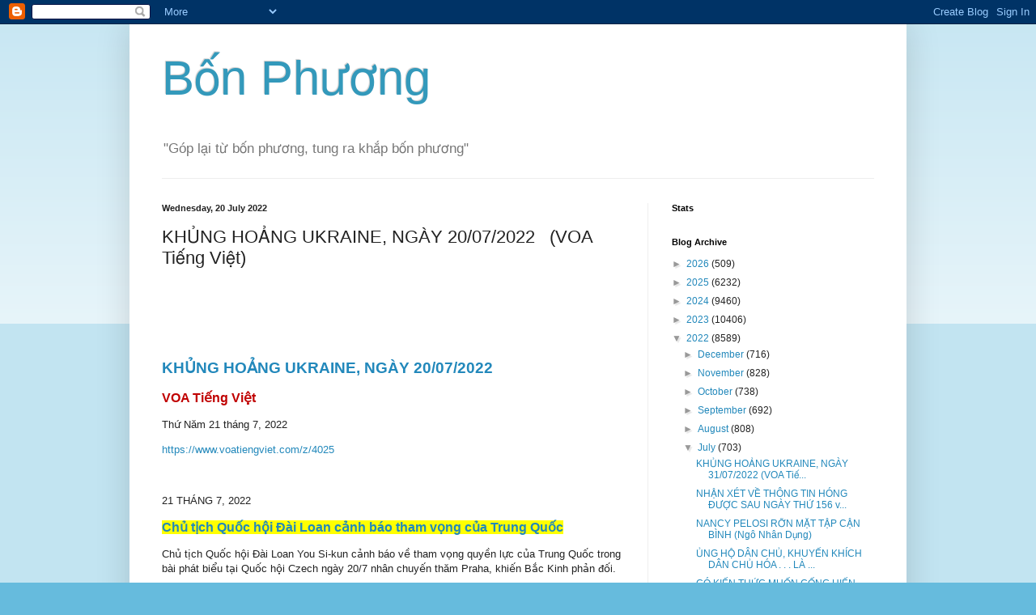

--- FILE ---
content_type: text/html; charset=UTF-8
request_url: http://bon-phuong.blogspot.com/2022/07/khung-hoang-ukraine-ngay-20072022-voa.html
body_size: 19546
content:
<!DOCTYPE html>
<html class='v2' dir='ltr' xmlns='http://www.w3.org/1999/xhtml' xmlns:b='http://www.google.com/2005/gml/b' xmlns:data='http://www.google.com/2005/gml/data' xmlns:expr='http://www.google.com/2005/gml/expr'>
<head>
<link href='https://www.blogger.com/static/v1/widgets/335934321-css_bundle_v2.css' rel='stylesheet' type='text/css'/>
<meta content='IE=EmulateIE7' http-equiv='X-UA-Compatible'/>
<meta content='width=1100' name='viewport'/>
<meta content='text/html; charset=UTF-8' http-equiv='Content-Type'/>
<meta content='blogger' name='generator'/>
<link href='http://bon-phuong.blogspot.com/favicon.ico' rel='icon' type='image/x-icon'/>
<link href='http://bon-phuong.blogspot.com/2022/07/khung-hoang-ukraine-ngay-20072022-voa.html' rel='canonical'/>
<link rel="alternate" type="application/atom+xml" title="Bô&#769;n Phương - Atom" href="http://bon-phuong.blogspot.com/feeds/posts/default" />
<link rel="alternate" type="application/rss+xml" title="Bô&#769;n Phương - RSS" href="http://bon-phuong.blogspot.com/feeds/posts/default?alt=rss" />
<link rel="service.post" type="application/atom+xml" title="Bô&#769;n Phương - Atom" href="https://www.blogger.com/feeds/7844976874626269821/posts/default" />

<link rel="alternate" type="application/atom+xml" title="Bô&#769;n Phương - Atom" href="http://bon-phuong.blogspot.com/feeds/5661304330640431578/comments/default" />
<!--Can't find substitution for tag [blog.ieCssRetrofitLinks]-->
<meta content='http://bon-phuong.blogspot.com/2022/07/khung-hoang-ukraine-ngay-20072022-voa.html' property='og:url'/>
<meta content='KHỦNG HOẢNG UKRAINE, NGÀY 20/07/2022   (VOA Tiếng Việt)' property='og:title'/>
<meta content='  KHỦNG HOẢNG UKRAINE, NGÀY 20/07/2022       VOA Tiếng Việt   Thứ Năm 21 tháng 7, 2022   https://www.voatiengviet.com/z/4025        21 THÁNG...' property='og:description'/>
<title>Bô&#769;n Phương: KHỦNG HOẢNG UKRAINE, NGÀY 20/07/2022 &#160;&#160;(VOA Tiếng Việt)</title>
<style id='page-skin-1' type='text/css'><!--
/*
-----------------------------------------------
Blogger Template Style
Name:     Simple
Designer: Blogger
URL:      www.blogger.com
----------------------------------------------- */
/* Content
----------------------------------------------- */
body {
font: normal normal 12px Arial, Tahoma, Helvetica, FreeSans, sans-serif;
color: #222222;
background: #66bbdd none repeat scroll top left;
padding: 0 40px 40px 40px;
}
html body .region-inner {
min-width: 0;
max-width: 100%;
width: auto;
}
h2 {
font-size: 22px;
}
a:link {
text-decoration:none;
color: #2288bb;
}
a:visited {
text-decoration:none;
color: #888888;
}
a:hover {
text-decoration:underline;
color: #33aaff;
}
.body-fauxcolumn-outer .fauxcolumn-inner {
background: transparent url(https://resources.blogblog.com/blogblog/data/1kt/simple/body_gradient_tile_light.png) repeat scroll top left;
_background-image: none;
}
.body-fauxcolumn-outer .cap-top {
position: absolute;
z-index: 1;
height: 400px;
width: 100%;
}
.body-fauxcolumn-outer .cap-top .cap-left {
width: 100%;
background: transparent url(https://resources.blogblog.com/blogblog/data/1kt/simple/gradients_light.png) repeat-x scroll top left;
_background-image: none;
}
.content-outer {
-moz-box-shadow: 0 0 40px rgba(0, 0, 0, .15);
-webkit-box-shadow: 0 0 5px rgba(0, 0, 0, .15);
-goog-ms-box-shadow: 0 0 10px #333333;
box-shadow: 0 0 40px rgba(0, 0, 0, .15);
margin-bottom: 1px;
}
.content-inner {
padding: 10px 10px;
}
.content-inner {
background-color: #ffffff;
}
/* Header
----------------------------------------------- */
.header-outer {
background: transparent none repeat-x scroll 0 -400px;
_background-image: none;
}
.Header h1 {
font: normal normal 60px Arial, Tahoma, Helvetica, FreeSans, sans-serif;
color: #3399bb;
text-shadow: -1px -1px 1px rgba(0, 0, 0, .2);
}
.Header h1 a {
color: #3399bb;
}
.Header .description {
font-size: 140%;
color: #777777;
}
.header-inner .Header .titlewrapper {
padding: 22px 30px;
}
.header-inner .Header .descriptionwrapper {
padding: 0 30px;
}
/* Tabs
----------------------------------------------- */
.tabs-inner .section:first-child {
border-top: 1px solid #eeeeee;
}
.tabs-inner .section:first-child ul {
margin-top: -1px;
border-top: 1px solid #eeeeee;
border-left: 0 solid #eeeeee;
border-right: 0 solid #eeeeee;
}
.tabs-inner .widget ul {
background: #f5f5f5 url(https://resources.blogblog.com/blogblog/data/1kt/simple/gradients_light.png) repeat-x scroll 0 -800px;
_background-image: none;
border-bottom: 1px solid #eeeeee;
margin-top: 0;
margin-left: -30px;
margin-right: -30px;
}
.tabs-inner .widget li a {
display: inline-block;
padding: .6em 1em;
font: normal normal 14px Arial, Tahoma, Helvetica, FreeSans, sans-serif;
color: #999999;
border-left: 1px solid #ffffff;
border-right: 1px solid #eeeeee;
}
.tabs-inner .widget li:first-child a {
border-left: none;
}
.tabs-inner .widget li.selected a, .tabs-inner .widget li a:hover {
color: #000000;
background-color: #eeeeee;
text-decoration: none;
}
/* Columns
----------------------------------------------- */
.main-outer {
border-top: 0 solid #eeeeee;
}
.fauxcolumn-left-outer .fauxcolumn-inner {
border-right: 1px solid #eeeeee;
}
.fauxcolumn-right-outer .fauxcolumn-inner {
border-left: 1px solid #eeeeee;
}
/* Headings
----------------------------------------------- */
div.widget > h2,
div.widget h2.title {
margin: 0 0 1em 0;
font: normal bold 11px Arial, Tahoma, Helvetica, FreeSans, sans-serif;
color: #000000;
}
/* Widgets
----------------------------------------------- */
.widget .zippy {
color: #999999;
text-shadow: 2px 2px 1px rgba(0, 0, 0, .1);
}
.widget .popular-posts ul {
list-style: none;
}
/* Posts
----------------------------------------------- */
h2.date-header {
font: normal bold 11px Arial, Tahoma, Helvetica, FreeSans, sans-serif;
}
.date-header span {
background-color: transparent;
color: #222222;
padding: inherit;
letter-spacing: inherit;
margin: inherit;
}
.main-inner {
padding-top: 30px;
padding-bottom: 30px;
}
.main-inner .column-center-inner {
padding: 0 15px;
}
.main-inner .column-center-inner .section {
margin: 0 15px;
}
.post {
margin: 0 0 25px 0;
}
h3.post-title, .comments h4 {
font: normal normal 22px Arial, Tahoma, Helvetica, FreeSans, sans-serif;
margin: .75em 0 0;
}
.post-body {
font-size: 110%;
line-height: 1.4;
position: relative;
}
.post-body img, .post-body .tr-caption-container, .Profile img, .Image img,
.BlogList .item-thumbnail img {
padding: 2px;
background: #ffffff;
border: 1px solid #eeeeee;
-moz-box-shadow: 1px 1px 5px rgba(0, 0, 0, .1);
-webkit-box-shadow: 1px 1px 5px rgba(0, 0, 0, .1);
box-shadow: 1px 1px 5px rgba(0, 0, 0, .1);
}
.post-body img, .post-body .tr-caption-container {
padding: 5px;
}
.post-body .tr-caption-container {
color: #222222;
}
.post-body .tr-caption-container img {
padding: 0;
background: transparent;
border: none;
-moz-box-shadow: 0 0 0 rgba(0, 0, 0, .1);
-webkit-box-shadow: 0 0 0 rgba(0, 0, 0, .1);
box-shadow: 0 0 0 rgba(0, 0, 0, .1);
}
.post-header {
margin: 0 0 1.5em;
line-height: 1.6;
font-size: 90%;
}
.post-footer {
margin: 20px -2px 0;
padding: 5px 10px;
color: #666666;
background-color: #f9f9f9;
border-bottom: 1px solid #eeeeee;
line-height: 1.6;
font-size: 90%;
}
#comments .comment-author {
padding-top: 1.5em;
border-top: 1px solid #eeeeee;
background-position: 0 1.5em;
}
#comments .comment-author:first-child {
padding-top: 0;
border-top: none;
}
.avatar-image-container {
margin: .2em 0 0;
}
#comments .avatar-image-container img {
border: 1px solid #eeeeee;
}
/* Comments
----------------------------------------------- */
.comments .comments-content .icon.blog-author {
background-repeat: no-repeat;
background-image: url([data-uri]);
}
.comments .comments-content .loadmore a {
border-top: 1px solid #999999;
border-bottom: 1px solid #999999;
}
.comments .comment-thread.inline-thread {
background-color: #f9f9f9;
}
.comments .continue {
border-top: 2px solid #999999;
}
/* Accents
---------------------------------------------- */
.section-columns td.columns-cell {
border-left: 1px solid #eeeeee;
}
.blog-pager {
background: transparent none no-repeat scroll top center;
}
.blog-pager-older-link, .home-link,
.blog-pager-newer-link {
background-color: #ffffff;
padding: 5px;
}
.footer-outer {
border-top: 0 dashed #bbbbbb;
}
/* Mobile
----------------------------------------------- */
body.mobile  {
background-size: auto;
}
.mobile .body-fauxcolumn-outer {
background: transparent none repeat scroll top left;
}
.mobile .body-fauxcolumn-outer .cap-top {
background-size: 100% auto;
}
.mobile .content-outer {
-webkit-box-shadow: 0 0 3px rgba(0, 0, 0, .15);
box-shadow: 0 0 3px rgba(0, 0, 0, .15);
}
.mobile .tabs-inner .widget ul {
margin-left: 0;
margin-right: 0;
}
.mobile .post {
margin: 0;
}
.mobile .main-inner .column-center-inner .section {
margin: 0;
}
.mobile .date-header span {
padding: 0.1em 10px;
margin: 0 -10px;
}
.mobile h3.post-title {
margin: 0;
}
.mobile .blog-pager {
background: transparent none no-repeat scroll top center;
}
.mobile .footer-outer {
border-top: none;
}
.mobile .main-inner, .mobile .footer-inner {
background-color: #ffffff;
}
.mobile-index-contents {
color: #222222;
}
.mobile-link-button {
background-color: #2288bb;
}
.mobile-link-button a:link, .mobile-link-button a:visited {
color: #ffffff;
}
.mobile .tabs-inner .section:first-child {
border-top: none;
}
.mobile .tabs-inner .PageList .widget-content {
background-color: #eeeeee;
color: #000000;
border-top: 1px solid #eeeeee;
border-bottom: 1px solid #eeeeee;
}
.mobile .tabs-inner .PageList .widget-content .pagelist-arrow {
border-left: 1px solid #eeeeee;
}

--></style>
<style id='template-skin-1' type='text/css'><!--
body {
min-width: 960px;
}
.content-outer, .content-fauxcolumn-outer, .region-inner {
min-width: 960px;
max-width: 960px;
_width: 960px;
}
.main-inner .columns {
padding-left: 0px;
padding-right: 310px;
}
.main-inner .fauxcolumn-center-outer {
left: 0px;
right: 310px;
/* IE6 does not respect left and right together */
_width: expression(this.parentNode.offsetWidth -
parseInt("0px") -
parseInt("310px") + 'px');
}
.main-inner .fauxcolumn-left-outer {
width: 0px;
}
.main-inner .fauxcolumn-right-outer {
width: 310px;
}
.main-inner .column-left-outer {
width: 0px;
right: 100%;
margin-left: -0px;
}
.main-inner .column-right-outer {
width: 310px;
margin-right: -310px;
}
#layout {
min-width: 0;
}
#layout .content-outer {
min-width: 0;
width: 800px;
}
#layout .region-inner {
min-width: 0;
width: auto;
}
--></style>
<link href='https://www.blogger.com/dyn-css/authorization.css?targetBlogID=7844976874626269821&amp;zx=d7e4d4cf-0800-49d3-a923-47039413fc09' media='none' onload='if(media!=&#39;all&#39;)media=&#39;all&#39;' rel='stylesheet'/><noscript><link href='https://www.blogger.com/dyn-css/authorization.css?targetBlogID=7844976874626269821&amp;zx=d7e4d4cf-0800-49d3-a923-47039413fc09' rel='stylesheet'/></noscript>
<meta name='google-adsense-platform-account' content='ca-host-pub-1556223355139109'/>
<meta name='google-adsense-platform-domain' content='blogspot.com'/>

<!-- data-ad-client=ca-pub-2622110741151593 -->

</head>
<body class='loading variant-pale'>
<div class='navbar section' id='navbar'><div class='widget Navbar' data-version='1' id='Navbar1'><script type="text/javascript">
    function setAttributeOnload(object, attribute, val) {
      if(window.addEventListener) {
        window.addEventListener('load',
          function(){ object[attribute] = val; }, false);
      } else {
        window.attachEvent('onload', function(){ object[attribute] = val; });
      }
    }
  </script>
<div id="navbar-iframe-container"></div>
<script type="text/javascript" src="https://apis.google.com/js/platform.js"></script>
<script type="text/javascript">
      gapi.load("gapi.iframes:gapi.iframes.style.bubble", function() {
        if (gapi.iframes && gapi.iframes.getContext) {
          gapi.iframes.getContext().openChild({
              url: 'https://www.blogger.com/navbar/7844976874626269821?po\x3d5661304330640431578\x26origin\x3dhttp://bon-phuong.blogspot.com',
              where: document.getElementById("navbar-iframe-container"),
              id: "navbar-iframe"
          });
        }
      });
    </script><script type="text/javascript">
(function() {
var script = document.createElement('script');
script.type = 'text/javascript';
script.src = '//pagead2.googlesyndication.com/pagead/js/google_top_exp.js';
var head = document.getElementsByTagName('head')[0];
if (head) {
head.appendChild(script);
}})();
</script>
</div></div>
<div class='body-fauxcolumns'>
<div class='fauxcolumn-outer body-fauxcolumn-outer'>
<div class='cap-top'>
<div class='cap-left'></div>
<div class='cap-right'></div>
</div>
<div class='fauxborder-left'>
<div class='fauxborder-right'></div>
<div class='fauxcolumn-inner'>
</div>
</div>
<div class='cap-bottom'>
<div class='cap-left'></div>
<div class='cap-right'></div>
</div>
</div>
</div>
<div class='content'>
<div class='content-fauxcolumns'>
<div class='fauxcolumn-outer content-fauxcolumn-outer'>
<div class='cap-top'>
<div class='cap-left'></div>
<div class='cap-right'></div>
</div>
<div class='fauxborder-left'>
<div class='fauxborder-right'></div>
<div class='fauxcolumn-inner'>
</div>
</div>
<div class='cap-bottom'>
<div class='cap-left'></div>
<div class='cap-right'></div>
</div>
</div>
</div>
<div class='content-outer'>
<div class='content-cap-top cap-top'>
<div class='cap-left'></div>
<div class='cap-right'></div>
</div>
<div class='fauxborder-left content-fauxborder-left'>
<div class='fauxborder-right content-fauxborder-right'></div>
<div class='content-inner'>
<header>
<div class='header-outer'>
<div class='header-cap-top cap-top'>
<div class='cap-left'></div>
<div class='cap-right'></div>
</div>
<div class='fauxborder-left header-fauxborder-left'>
<div class='fauxborder-right header-fauxborder-right'></div>
<div class='region-inner header-inner'>
<div class='header section' id='header'><div class='widget Header' data-version='1' id='Header1'>
<div id='header-inner'>
<div class='titlewrapper'>
<h1 class='title'>
<a href='http://bon-phuong.blogspot.com/'>
Bô&#769;n Phương
</a>
</h1>
</div>
<div class='descriptionwrapper'>
<p class='description'><span>"Góp lại tư&#768; bốn phương, tung ra khắp bốn phương"</span></p>
</div>
</div>
</div></div>
</div>
</div>
<div class='header-cap-bottom cap-bottom'>
<div class='cap-left'></div>
<div class='cap-right'></div>
</div>
</div>
</header>
<div class='tabs-outer'>
<div class='tabs-cap-top cap-top'>
<div class='cap-left'></div>
<div class='cap-right'></div>
</div>
<div class='fauxborder-left tabs-fauxborder-left'>
<div class='fauxborder-right tabs-fauxborder-right'></div>
<div class='region-inner tabs-inner'>
<div class='tabs no-items section' id='crosscol'></div>
<div class='tabs no-items section' id='crosscol-overflow'></div>
</div>
</div>
<div class='tabs-cap-bottom cap-bottom'>
<div class='cap-left'></div>
<div class='cap-right'></div>
</div>
</div>
<div class='main-outer'>
<div class='main-cap-top cap-top'>
<div class='cap-left'></div>
<div class='cap-right'></div>
</div>
<div class='fauxborder-left main-fauxborder-left'>
<div class='fauxborder-right main-fauxborder-right'></div>
<div class='region-inner main-inner'>
<div class='columns fauxcolumns'>
<div class='fauxcolumn-outer fauxcolumn-center-outer'>
<div class='cap-top'>
<div class='cap-left'></div>
<div class='cap-right'></div>
</div>
<div class='fauxborder-left'>
<div class='fauxborder-right'></div>
<div class='fauxcolumn-inner'>
</div>
</div>
<div class='cap-bottom'>
<div class='cap-left'></div>
<div class='cap-right'></div>
</div>
</div>
<div class='fauxcolumn-outer fauxcolumn-left-outer'>
<div class='cap-top'>
<div class='cap-left'></div>
<div class='cap-right'></div>
</div>
<div class='fauxborder-left'>
<div class='fauxborder-right'></div>
<div class='fauxcolumn-inner'>
</div>
</div>
<div class='cap-bottom'>
<div class='cap-left'></div>
<div class='cap-right'></div>
</div>
</div>
<div class='fauxcolumn-outer fauxcolumn-right-outer'>
<div class='cap-top'>
<div class='cap-left'></div>
<div class='cap-right'></div>
</div>
<div class='fauxborder-left'>
<div class='fauxborder-right'></div>
<div class='fauxcolumn-inner'>
</div>
</div>
<div class='cap-bottom'>
<div class='cap-left'></div>
<div class='cap-right'></div>
</div>
</div>
<!-- corrects IE6 width calculation -->
<div class='columns-inner'>
<div class='column-center-outer'>
<div class='column-center-inner'>
<div class='main section' id='main'><div class='widget Blog' data-version='1' id='Blog1'>
<div class='blog-posts hfeed'>

          <div class="date-outer">
        
<h2 class='date-header'><span>Wednesday, 20 July 2022</span></h2>

          <div class="date-posts">
        
<div class='post-outer'>
<div class='post hentry' itemscope='itemscope' itemtype='http://schema.org/BlogPosting'>
<a name='5661304330640431578'></a>
<h3 class='post-title entry-title' itemprop='name'>
KHỦNG HOẢNG UKRAINE, NGÀY 20/07/2022 &#160;&#160;(VOA Tiếng Việt)
</h3>
<div class='post-header'>
<div class='post-header-line-1'></div>
</div>
<div class='post-body entry-content' id='post-body-5661304330640431578' itemprop='articleBody'>
<p>&nbsp;</p><p><br /></p><p><br /></p><p></p><p class="MsoNoSpacing"><span style="font-family: &quot;Verdana&quot;,sans-serif;"><a href="https://www.voatiengviet.com/z/4025"><b style="mso-bidi-font-weight: normal;"><span style="font-size: 14.0pt; mso-bidi-font-size: 10.0pt;">KHỦNG HOẢNG UKRAINE, NGÀY
20/07/2022</span> </b></a><b style="mso-bidi-font-weight: normal;"><span style="mso-spacerun: yes;">&nbsp;&nbsp;</span><o:p></o:p></b></span></p>

<p class="MsoNoSpacing"><b style="mso-bidi-font-weight: normal;"><span style="color: #c00000; font-family: &quot;Verdana&quot;,sans-serif; font-size: 12.0pt; mso-bidi-font-size: 10.0pt;">VOA Tiếng Việt<o:p></o:p></span></b></p>

<p class="MsoNoSpacing"><span style="font-family: &quot;Verdana&quot;,sans-serif;">Thứ Năm 21
tháng 7, 2022<o:p></o:p></span></p>

<p class="MsoNoSpacing"><span style="font-family: &quot;Verdana&quot;,sans-serif;"><a href="https://www.voatiengviet.com/z/4025">https://www.voatiengviet.com/z/4025</a>
<o:p></o:p></span></p>

<p class="MsoNoSpacing"><span style="font-family: &quot;Verdana&quot;,sans-serif;"><o:p>&nbsp;</o:p></span></p>

<p class="MsoNoSpacing"><span style="font-family: &quot;Verdana&quot;,sans-serif;">21 THÁNG
7, 2022<a href="https://www.voatiengviet.com/a/ch%E1%BB%A7-t%E1%BB%8Bch-qu%E1%BB%91c-h%E1%BB%99i-%C4%91%C3%A0i-loan-c%E1%BA%A3nh-b%C3%A1o-tham-v%E1%BB%8Dng-c%E1%BB%A7a-trung-qu%E1%BB%91c/6667255.html"><o:p></o:p></a></span></p>

<p class="MsoNoSpacing"><span class="MsoHyperlink"><b style="mso-bidi-font-weight: normal;"><span style="background: yellow; font-family: &quot;Verdana&quot;,sans-serif; font-size: 12.0pt; mso-bidi-font-size: 10.0pt; mso-highlight: yellow;"><a href="https://www.voatiengviet.com/a/ch%E1%BB%A7-t%E1%BB%8Bch-qu%E1%BB%91c-h%E1%BB%99i-%C4%91%C3%A0i-loan-c%E1%BA%A3nh-b%C3%A1o-tham-v%E1%BB%8Dng-c%E1%BB%A7a-trung-qu%E1%BB%91c/6667255.html">Chủ
tịch Quốc hội Đài Loan cảnh báo tham vọng của Trung Quốc<span style="background: windowtext; font-size: 10.0pt; mso-highlight: windowtext;"><o:p></o:p></span></a></span></b></span></p>

<p class="MsoNoSpacing"><span style="font-family: &quot;Verdana&quot;,sans-serif;">Chủ tịch
Quốc hội Đài Loan You Si-kun cảnh báo về tham vọng quyền lực của Trung Quốc
trong bài phát biểu tại Quốc hội Czech ngày 20/7 nhân chuyến thăm Praha, khiến
Bắc Kinh phản đối.<o:p></o:p></span></p>

<p class="MsoNoSpacing"><span style="font-family: &quot;Verdana&quot;,sans-serif;"><o:p>&nbsp;</o:p></span></p>

<p class="MsoNoSpacing"><span style="font-family: &quot;Verdana&quot;,sans-serif;">.<br />
21 THÁNG 7, 2022<a href="https://www.voatiengviet.com/a/de-nhat-phu-nhan-ukraine-keu-goi-quoc-hoi-my-cap-them-vu-khi/6667278.html"><o:p></o:p></a></span></p>

<p class="MsoNoSpacing"><span class="MsoHyperlink"><b style="mso-bidi-font-weight: normal;"><span style="background: yellow; font-family: &quot;Verdana&quot;,sans-serif; font-size: 12.0pt; mso-bidi-font-size: 10.0pt; mso-highlight: yellow;"><a href="https://www.voatiengviet.com/a/de-nhat-phu-nhan-ukraine-keu-goi-quoc-hoi-my-cap-them-vu-khi/6667278.html">Đệ
nhất phu nhân Ukraine kêu gọi Quốc hội Mỹ cấp thêm vũ khí<span style="background: windowtext; mso-highlight: windowtext;"><o:p></o:p></span></a></span></b></span></p>

<p class="MsoNormal"><span style="font-family: &quot;Verdana&quot;,sans-serif;">Đệ nhất phu
nhân Ukraine, Olena Zelenska, ngày 19/7 kêu gọi các nhà lập pháp Hoa Kỳ giúp đỡ
nhiều hơn cho đất nước của bà khi Ukraine đang vất vả chống lại cuộc xâm lược
kéo dài 5 tháng của Nga. Bà Zelenska nói vũ khí có thể giúp đảm bảo &#8220;chiến thắng
chung vĩ đại.&#8221;<o:p></o:p></span></p>

<p class="MsoNoSpacing"><span style="font-family: &quot;Verdana&quot;,sans-serif;"><o:p>&nbsp;</o:p></span></p>

<p class="MsoNoSpacing"><span style="font-family: &quot;Verdana&quot;,sans-serif;">.<o:p></o:p></span></p>

<p class="MsoNoSpacing"><span style="font-family: &quot;Verdana&quot;,sans-serif;">21 THÁNG
7, 2022</span><b style="mso-bidi-font-weight: normal;"><span style="background: yellow; font-family: &quot;Verdana&quot;,sans-serif; font-size: 12.0pt; mso-bidi-font-size: 10.0pt; mso-highlight: yellow;"><a href="https://www.voatiengviet.com/a/chien-tranh-tan-pha-kinh-te-ukraine-xin-dong-bang-no/6667249.html"><o:p></o:p></a></span></b></p>

<p class="MsoNoSpacing"><span class="MsoHyperlink"><b style="mso-bidi-font-weight: normal;"><span style="background: yellow; font-family: &quot;Verdana&quot;,sans-serif; font-size: 12.0pt; mso-bidi-font-size: 10.0pt; mso-highlight: yellow;"><a href="https://www.voatiengviet.com/a/chien-tranh-tan-pha-kinh-te-ukraine-xin-dong-bang-no/6667249.html">Chiến
tranh tàn phá kinh tế, Ukraine xin đóng băng nợ<o:p></o:p></a></span></b></span></p>

<p class="MsoNoSpacing"><span style="font-family: &quot;Verdana&quot;,sans-serif;">Ukraine
xin các chủ nợ quốc tế, bao gồm các cường quốc phương Tây và các công ty đầu tư
lớn nhất thế giới, đóng băng các khoản thanh toán nợ cho Ukraine trong hai năm
để nước này có thể tập trung nguồn lực tài chính đang cạn kiệt vào việc đẩy lùi
Nga.<o:p></o:p></span></p>

<p class="MsoNoSpacing"><span style="font-family: &quot;Verdana&quot;,sans-serif;"><o:p>&nbsp;</o:p></span></p>

<p class="MsoNoSpacing"><span style="font-family: &quot;Verdana&quot;,sans-serif;">.<o:p></o:p></span></p>

<p class="MsoNoSpacing"><span style="font-family: &quot;Verdana&quot;,sans-serif;">20 THÁNG
7, 2022<a href="https://www.voatiengviet.com/a/6666504.html"><o:p></o:p></a></span></p>

<p class="MsoNoSpacing"><span class="MsoHyperlink"><b style="mso-bidi-font-weight: normal;"><span style="background: yellow; font-family: &quot;Verdana&quot;,sans-serif; font-size: 12.0pt; mso-bidi-font-size: 10.0pt; mso-highlight: yellow;"><a href="https://www.voatiengviet.com/a/6666504.html">Hoa Kỳ chuẩn bị giao thêm 4
dàn HIMARS cho Ukraine<span style="background: windowtext; mso-highlight: windowtext;"><o:p></o:p></span></a></span></b></span></p>

<p class="MsoNoSpacing"><span style="font-family: &quot;Verdana&quot;,sans-serif;">Bộ trưởng
Quốc phòng Mỹ Lloyd Austin cho biết hôm thứ Tư 20/7 rằng Mỹ sẽ chuyển thêm 4 hệ
thống pháo phản lực cơ động cao (HIMARS) cho Ukraine. Việc chuyển giao này nằm
trong gói quân sự mới nhất để trợ giúp cho Kyiv.<o:p></o:p></span></p>

<p class="MsoNoSpacing"><span style="font-family: &quot;Verdana&quot;,sans-serif;"><o:p>&nbsp;</o:p></span></p>

<p class="MsoNoSpacing"><span style="font-family: &quot;Verdana&quot;,sans-serif;">.<o:p></o:p></span></p>

<p class="MsoNoSpacing"><span style="font-family: &quot;Verdana&quot;,sans-serif;">20 THÁNG
7, 2022<a href="https://www.voatiengviet.com/a/6666476.html"><o:p></o:p></a></span></p>

<p class="MsoNoSpacing"><span class="MsoHyperlink"><b style="mso-bidi-font-weight: normal;"><span style="background: yellow; font-family: &quot;Verdana&quot;,sans-serif; font-size: 12.0pt; mso-bidi-font-size: 10.0pt; mso-highlight: yellow;"><a href="https://www.voatiengviet.com/a/6666476.html">Ngoại trưởng Lavrov: Giờ đây
Nga còn có các mục tiêu khác ở Ukraine ngoài Donbas<span style="background: windowtext; mso-highlight: windowtext;"><o:p></o:p></span></a></span></b></span></p>

<p class="MsoNoSpacing"><span style="font-family: &quot;Verdana&quot;,sans-serif;">Ngoại trưởng
Nga Sergei Lavrov hôm thứ Tư 20/7 cho biết "các nhiệm vụ" quân sự của
Moscow ở Ukraine hiện vươn xa khỏi khu vực Donbas ở miền đông Ukraine. Phát biểu
này cho thấy rõ rệt nhất rằng các mục tiêu chiến tranh của Nga đã mở rộng trong
5 tháng qua.<o:p></o:p></span></p>

<p class="MsoNoSpacing"><span style="font-family: &quot;Verdana&quot;,sans-serif;"><o:p>&nbsp;</o:p></span></p>

<p class="MsoNoSpacing"><span style="font-family: &quot;Verdana&quot;,sans-serif;">.<o:p></o:p></span></p>

<p class="MsoNoSpacing"><span style="font-family: &quot;Verdana&quot;,sans-serif;">0 THÁNG 7,
2022<a href="https://www.voatiengviet.com/a/kh%C3%B4ng-%C4%91%C3%BAng-nga-ph%E1%BB%A7-nh%E1%BA%ADn-b%C3%A0nh-tr%C6%B0%E1%BB%9Bng-qu%C3%A2n-s%E1%BB%B1/6665127.html"><o:p></o:p></a></span></p>

<p class="MsoNoSpacing"><span class="MsoHyperlink"><b style="mso-bidi-font-weight: normal;"><span style="background: yellow; font-family: &quot;Verdana&quot;,sans-serif; font-size: 12.0pt; mso-bidi-font-size: 10.0pt; mso-highlight: yellow;"><a href="https://www.voatiengviet.com/a/kh%C3%B4ng-%C4%91%C3%BAng-nga-ph%E1%BB%A7-nh%E1%BA%ADn-b%C3%A0nh-tr%C6%B0%E1%BB%9Bng-qu%C3%A2n-s%E1%BB%B1/6665127.html">Không
đúng: Nga phủ nhận bành trướng quân sự<span style="background: windowtext; mso-highlight: windowtext;"><o:p></o:p></span></a></span></b></span></p>

<p class="MsoNoSpacing"><span style="font-family: &quot;Verdana&quot;,sans-serif;"><a href="https://www.voatiengviet.com/a/6666476.html"></a><span style="mso-spacerun: yes;">&nbsp;</span>Thứ trưởng Ngoại giao Nga Alexander Grushko
tuyên bố Nga đã không mở rộng sự hiện diện quân sự ở nước ngoài và cáo buộc
NATO làm rạn nứt mối quan hệ. Điều đó là sai. Kể từ năm 2008, Nga đã thiết lập
ít nhất 26 căn cứ quân sự ở nước ngoài.<o:p></o:p></span></p>

<p class="MsoNoSpacing"><span style="font-family: &quot;Verdana&quot;,sans-serif;"><o:p>&nbsp;</o:p></span></p>

<p class="MsoNoSpacing"><span style="font-family: &quot;Verdana&quot;,sans-serif;">.<o:p></o:p></span></p>

<p class="MsoNoSpacing"><span style="font-family: &quot;Verdana&quot;,sans-serif;">20 THÁNG
7, 2022<a href="https://www.voatiengviet.com/a/toa-bach-oc-nga-dat-nen-mong-de-sap-nhap-lanh-tho-ukraine/6665699.html"><o:p></o:p></a></span></p>

<p class="MsoNoSpacing"><span class="MsoHyperlink"><b style="mso-bidi-font-weight: normal;"><span style="background: yellow; font-family: &quot;Verdana&quot;,sans-serif; font-size: 12.0pt; mso-bidi-font-size: 10.0pt; mso-highlight: yellow;"><a href="https://www.voatiengviet.com/a/toa-bach-oc-nga-dat-nen-mong-de-sap-nhap-lanh-tho-ukraine/6665699.html">Tòa
Bạch Ốc: Nga đặt nền móng để sáp nhập lãnh thổ Ukraine<span style="background: windowtext; mso-highlight: windowtext;"><o:p></o:p></span></a></span></b></span></p>

<p class="MsoNoSpacing"><span style="font-family: &quot;Verdana&quot;,sans-serif;">Tòa Bạch Ốc
ngày 19/7 tố giác Nga đang đặt nền móng cho việc sáp nhập lãnh thổ Ukraine và
đang cài đặt các quan chức ủy nhiệm bất hợp pháp tại các khu vực thuộc quyền kiểm
soát của Nga trong lúc Moscow tìm cách kiểm soát toàn bộ những phần đất đã chiếm
được ở phía đông Ukraine.<o:p></o:p></span></p>

<p class="MsoNoSpacing"><span style="font-family: &quot;Verdana&quot;,sans-serif;">.<o:p></o:p></span></p>

<p class="MsoNoSpacing"><span style="font-family: &quot;Verdana&quot;,sans-serif;">.<o:p></o:p></span></p>

<p class="MsoNoSpacing"><span style="font-family: &quot;Verdana&quot;,sans-serif;">20 THÁNG
7, 2022</span><b style="mso-bidi-font-weight: normal;"><span style="background: yellow; font-family: &quot;Verdana&quot;,sans-serif; font-size: 12.0pt; mso-bidi-font-size: 10.0pt; mso-highlight: yellow;"><a href="https://www.voatiengviet.com/a/cong-to-vien-my-xin-them-quyen-de-thu-giu-tai-san-cua-cac-tai-phiet-nga/6665679.html"><o:p></o:p></a></span></b></p>

<p class="MsoNoSpacing"><span class="MsoHyperlink"><b style="mso-bidi-font-weight: normal;"><span style="background: yellow; font-family: &quot;Verdana&quot;,sans-serif; font-size: 12.0pt; mso-bidi-font-size: 10.0pt; mso-highlight: yellow;"><a href="https://www.voatiengviet.com/a/cong-to-vien-my-xin-them-quyen-de-thu-giu-tai-san-cua-cac-tai-phiet-nga/6665679.html">Công
tố viên Mỹ xin thêm quyền để thu giữ tài sản của các tài phiệt Nga<o:p></o:p></a></span></b></span></p>

<p class="MsoNoSpacing"><span style="font-family: &quot;Verdana&quot;,sans-serif;">Bộ Tư pháp
Hoa Kỳ đang tìm cách xin Quốc hội cho phép thẩm quyền rộng rãi hơn để thu giữ
tài sản của các nhà tài phiệt Nga như một biện pháp để gây áp lực với Moscow về
cuộc xâm lược Ukraine, một công tố viên hàng đầu cho biết ngày 19/7.</span><span style="font-family: &quot;Verdana&quot;,sans-serif; font-size: 8.0pt; mso-bidi-font-size: 10.0pt;"><o:p></o:p></span></p>

<p class="MsoNoSpacing"><span style="font-family: &quot;Verdana&quot;,sans-serif;"><o:p>&nbsp;</o:p></span></p>

<p class="MsoNoSpacing"><span style="font-family: &quot;Verdana&quot;,sans-serif;">.<o:p></o:p></span></p>

<p class="MsoNoSpacing"><span style="font-family: &quot;Verdana&quot;,sans-serif;">20 THÁNG
7, 2022<a href="https://www.voatiengviet.com/a/trung-qu%E1%BB%91c-do%E1%BA%A1-c%C3%B3-bi%E1%BB%87n-ph%C3%A1p-m%E1%BA%A1nh-n%E1%BA%BFu-ch%E1%BB%A7-t%E1%BB%8Bch-h%E1%BA%A1-vi%E1%BB%87n-m%E1%BB%B9-th%C4%83m-%C4%91%C3%A0i-loan/6665653.html"><b style="mso-bidi-font-weight: normal;"><span style="font-size: 12.0pt; mso-bidi-font-size: 10.0pt;"><o:p></o:p></span></b></a></span></p>

<p class="MsoNoSpacing"><span class="MsoHyperlink"><b style="mso-bidi-font-weight: normal;"><span style="background: yellow; font-family: &quot;Verdana&quot;,sans-serif; font-size: 12.0pt; mso-bidi-font-size: 10.0pt; mso-highlight: yellow;"><a href="https://www.voatiengviet.com/a/trung-qu%E1%BB%91c-do%E1%BA%A1-c%C3%B3-bi%E1%BB%87n-ph%C3%A1p-m%E1%BA%A1nh-n%E1%BA%BFu-ch%E1%BB%A7-t%E1%BB%8Bch-h%E1%BA%A1-vi%E1%BB%87n-m%E1%BB%B9-th%C4%83m-%C4%91%C3%A0i-loan/6665653.html">Trung
Quốc doạ có &#8216;biện pháp mạnh&#8217; nếu Chủ tịch Hạ viện Mỹ thăm Đài Loan<span style="background: windowtext; font-size: 10.0pt; font-weight: normal; mso-highlight: windowtext;"><o:p></o:p></span></a></span></b></span></p>

<p class="MsoNoSpacing"><span style="font-family: &quot;Verdana&quot;,sans-serif;">Chính phủ
Trung Quốc ngày 19/7 cảnh báo sẽ có &#8220;biện pháp mạnh&#8221; nếu Chủ tịch Hạ viện Hoa Kỳ
Nancy Pelosi đến thăm Đài Loan, sau khi tờ Financial Times loan tin bà Pelosi
vào tháng sau sẽ đến hòn đảo mà Trung Quốc tuyên bố có chủ quyền.<o:p></o:p></span></p>

<p class="MsoNoSpacing"><span style="font-family: &quot;Verdana&quot;,sans-serif;"><o:p>&nbsp;</o:p></span></p>

<p class="MsoNoSpacing"><span style="font-family: &quot;Verdana&quot;,sans-serif;">.<o:p></o:p></span></p>

<p class="MsoNoSpacing"><span style="font-family: &quot;Verdana&quot;,sans-serif;">19 THÁNG
7, 2022</span><b style="mso-bidi-font-weight: normal;"><span style="background: yellow; font-family: &quot;Verdana&quot;,sans-serif; font-size: 12.0pt; mso-bidi-font-size: 10.0pt; mso-highlight: yellow;"><a href="https://www.voatiengviet.com/a/s%E1%BB%B1-h%C3%ACnh-th%C3%A0nh-c%E1%BB%A7a-gi%E1%BB%9Bi-t%C3%A0i-phi%E1%BB%87t-nga/6660833.html"><o:p></o:p></a></span></b></p>

<p class="MsoNoSpacing"><span class="MsoHyperlink"><b style="mso-bidi-font-weight: normal;"><span style="background: yellow; font-family: &quot;Verdana&quot;,sans-serif; font-size: 12.0pt; mso-bidi-font-size: 10.0pt; mso-highlight: yellow;"><a href="https://www.voatiengviet.com/a/s%E1%BB%B1-h%C3%ACnh-th%C3%A0nh-c%E1%BB%A7a-gi%E1%BB%9Bi-t%C3%A0i-phi%E1%BB%87t-nga/6660833.html">Sự
hình thành của giới tài phiệt Nga<o:p></o:p></a></span></b></span></p>

<p class="MsoNoSpacing"><span style="font-family: &quot;Verdana&quot;,sans-serif;">Khái niệm
'Tài phiệt Nga' thời gian gần đây bỗng nhận được nhiều sự chú ý, nhưng chính
xác thì thế nào là một nhà tài phiệt?<o:p></o:p></span></p>

<p class="MsoNoSpacing"><span style="font-family: &quot;Verdana&quot;,sans-serif;"><o:p>&nbsp;</o:p></span></p>

<p class="MsoNoSpacing"><span style="font-family: &quot;Verdana&quot;,sans-serif;">.<o:p></o:p></span></p>

<p class="MsoNoSpacing"><span style="font-family: &quot;Verdana&quot;,sans-serif;">19 THÁNG
7, 2022</span><b style="mso-bidi-font-weight: normal;"><span style="background: yellow; font-family: &quot;Verdana&quot;,sans-serif; font-size: 12.0pt; mso-bidi-font-size: 10.0pt; mso-highlight: yellow;"><a href="https://www.voatiengviet.com/a/t%E1%BB%95ng-th%E1%BB%91ng-ukraine-c%C3%A1ch-ch%E1%BB%A9c-t%E1%BB%95ng-c%C3%B4ng-t%E1%BB%91-v%C3%A0-l%C3%A3nh-%C4%91%E1%BA%A1o-c%C6%A1-quan-t%C3%ACnh-b%C3%A1o/6664034.html"><o:p></o:p></a></span></b></p>

<p class="MsoNoSpacing"><span class="MsoHyperlink"><b style="mso-bidi-font-weight: normal;"><span style="background: yellow; font-family: &quot;Verdana&quot;,sans-serif; font-size: 12.0pt; mso-bidi-font-size: 10.0pt; mso-highlight: yellow;"><a href="https://www.voatiengviet.com/a/t%E1%BB%95ng-th%E1%BB%91ng-ukraine-c%C3%A1ch-ch%E1%BB%A9c-t%E1%BB%95ng-c%C3%B4ng-t%E1%BB%91-v%C3%A0-l%C3%A3nh-%C4%91%E1%BA%A1o-c%C6%A1-quan-t%C3%ACnh-b%C3%A1o/6664034.html">Tổng
thống Ukraine cách chức tổng công tố và lãnh đạo cơ quan tình báo<o:p></o:p></a></span></b></span></p>

<p class="MsoNoSpacing"><span style="font-family: &quot;Verdana&quot;,sans-serif;">Tổng thống
Ukraine Volodymyr Zelenskyy ngày 17/7 cách chức người đứng đầu cơ quan an ninh
nội địa đầy quyền lực SBU, và công tố viên hàng đầu của nhà nước.</span><span style="font-family: &quot;Verdana&quot;,sans-serif; font-size: 8.0pt; mso-bidi-font-size: 10.0pt;"><o:p></o:p></span></p>

<p class="MsoNoSpacing"><span style="font-family: &quot;Verdana&quot;,sans-serif; font-size: 8.0pt; mso-bidi-font-size: 10.0pt;"><o:p>&nbsp;</o:p></span></p>

<p class="MsoNoSpacing"><span style="font-family: &quot;Verdana&quot;,sans-serif;">.<o:p></o:p></span></p>

<p class="MsoNoSpacing"><span style="font-family: &quot;Verdana&quot;,sans-serif;">19 THÁNG
7, 2022<a href="https://www.voatiengviet.com/a/my-cam-ket-tiep-tuc-cung-cap-tinh-bao-cho-ukrane/6664097.html"><o:p></o:p></a></span></p>

<p class="MsoNoSpacing"><span class="MsoHyperlink"><b style="mso-bidi-font-weight: normal;"><span style="background: yellow; font-family: &quot;Verdana&quot;,sans-serif; font-size: 12.0pt; mso-bidi-font-size: 10.0pt; mso-highlight: yellow;"><a href="https://www.voatiengviet.com/a/my-cam-ket-tiep-tuc-cung-cap-tinh-bao-cho-ukrane/6664097.html">Mỹ
cam kết tiếp tục cung cấp tình báo cho Ukraine<span style="background: windowtext; mso-highlight: windowtext;"><o:p></o:p></span></a></span></b></span></p>

<p class="MsoNoSpacing"><span style="mso-spacerun: yes;">&nbsp;</span><span style="font-family: &quot;Verdana&quot;,sans-serif;">Hoa Kỳ sẽ tiếp tục tiến hành cung cấp
tình báo cho Ukraine sau những thay đổi nhân sự gần đây trong giới thân cận của
Tổng thống Ukraine Volodymyr Zelenskyy, Bộ Ngoại giao Hoa Kỳ tuyên bố ngày
18/7.<o:p></o:p></span></p>

<p class="MsoNoSpacing"><span style="font-family: &quot;Verdana&quot;,sans-serif;"><o:p>&nbsp;</o:p></span></p>

<p class="MsoNoSpacing"><span style="font-family: &quot;Verdana&quot;,sans-serif;"><span style="mso-spacerun: yes;">&nbsp;&nbsp;&nbsp;&nbsp;&nbsp;&nbsp;&nbsp;&nbsp;&nbsp;&nbsp;&nbsp;&nbsp;&nbsp;&nbsp;&nbsp;&nbsp;&nbsp;&nbsp;&nbsp;&nbsp;&nbsp;&nbsp;&nbsp;&nbsp;&nbsp;&nbsp;&nbsp;&nbsp;&nbsp;&nbsp;&nbsp;&nbsp;&nbsp;&nbsp;&nbsp;&nbsp;&nbsp;&nbsp;&nbsp;&nbsp;&nbsp;&nbsp;&nbsp;&nbsp;&nbsp;&nbsp;&nbsp;&nbsp;&nbsp;&nbsp;&nbsp;
</span></span><b style="mso-bidi-font-weight: normal;"><span style="font-family: &quot;Verdana&quot;,sans-serif; font-size: 14.0pt; mso-bidi-font-size: 10.0pt;"><a href="https://www.voatiengviet.com/z/4025?p=1" title="Tải thêm">TẢI THÊM</a></span></b><b style="mso-bidi-font-weight: normal;"><span style="font-family: &quot;Verdana&quot;,sans-serif;">
<o:p></o:p></span></b></p><br /><p></p><p><br /></p><p><br /></p><p><br /></p>
<div style='clear: both;'></div>
</div>
<div class='post-footer'>
<div class='post-footer-line post-footer-line-1'><span class='post-author vcard'>
Posted by
<span class='fn'>
<a href='https://www.blogger.com/profile/05846292760749061231' itemprop='author' rel='author' title='author profile'>
Dinh Le
</a>
</span>
</span>
<span class='post-timestamp'>
at
<a class='timestamp-link' href='http://bon-phuong.blogspot.com/2022/07/khung-hoang-ukraine-ngay-20072022-voa.html' itemprop='url' rel='bookmark' title='permanent link'><abbr class='published' itemprop='datePublished' title='2022-07-20T20:35:00-07:00'>20:35</abbr></a>
</span>
<span class='post-comment-link'>
</span>
<span class='post-icons'>
<span class='item-control blog-admin pid-907918586'>
<a href='https://www.blogger.com/post-edit.g?blogID=7844976874626269821&postID=5661304330640431578&from=pencil' title='Edit Post'>
<img alt='' class='icon-action' height='18' src='https://resources.blogblog.com/img/icon18_edit_allbkg.gif' width='18'/>
</a>
</span>
</span>
<div class='post-share-buttons goog-inline-block'>
<a class='goog-inline-block share-button sb-email' href='https://www.blogger.com/share-post.g?blogID=7844976874626269821&postID=5661304330640431578&target=email' target='_blank' title='Email This'><span class='share-button-link-text'>Email This</span></a><a class='goog-inline-block share-button sb-blog' href='https://www.blogger.com/share-post.g?blogID=7844976874626269821&postID=5661304330640431578&target=blog' onclick='window.open(this.href, "_blank", "height=270,width=475"); return false;' target='_blank' title='BlogThis!'><span class='share-button-link-text'>BlogThis!</span></a><a class='goog-inline-block share-button sb-twitter' href='https://www.blogger.com/share-post.g?blogID=7844976874626269821&postID=5661304330640431578&target=twitter' target='_blank' title='Share to X'><span class='share-button-link-text'>Share to X</span></a><a class='goog-inline-block share-button sb-facebook' href='https://www.blogger.com/share-post.g?blogID=7844976874626269821&postID=5661304330640431578&target=facebook' onclick='window.open(this.href, "_blank", "height=430,width=640"); return false;' target='_blank' title='Share to Facebook'><span class='share-button-link-text'>Share to Facebook</span></a><a class='goog-inline-block share-button sb-pinterest' href='https://www.blogger.com/share-post.g?blogID=7844976874626269821&postID=5661304330640431578&target=pinterest' target='_blank' title='Share to Pinterest'><span class='share-button-link-text'>Share to Pinterest</span></a>
</div>
</div>
<div class='post-footer-line post-footer-line-2'><span class='post-labels'>
</span>
</div>
<div class='post-footer-line post-footer-line-3'><span class='post-location'>
</span>
</div>
</div>
</div>
<div class='comments' id='comments'>
<a name='comments'></a>
<h4>No comments:</h4>
<div id='Blog1_comments-block-wrapper'>
<dl class='avatar-comment-indent' id='comments-block'>
</dl>
</div>
<p class='comment-footer'>
<div class='comment-form'>
<a name='comment-form'></a>
<h4 id='comment-post-message'>Post a Comment</h4>
<p>
</p>
<a href='https://www.blogger.com/comment/frame/7844976874626269821?po=5661304330640431578&hl=en-GB&saa=85391&origin=http://bon-phuong.blogspot.com' id='comment-editor-src'></a>
<iframe allowtransparency='true' class='blogger-iframe-colorize blogger-comment-from-post' frameborder='0' height='410px' id='comment-editor' name='comment-editor' src='' width='100%'></iframe>
<script src='https://www.blogger.com/static/v1/jsbin/2830521187-comment_from_post_iframe.js' type='text/javascript'></script>
<script type='text/javascript'>
      BLOG_CMT_createIframe('https://www.blogger.com/rpc_relay.html');
    </script>
</div>
</p>
</div>
</div>

        </div></div>
      
</div>
<div class='blog-pager' id='blog-pager'>
<span id='blog-pager-newer-link'>
<a class='blog-pager-newer-link' href='http://bon-phuong.blogspot.com/2022/07/20-07-2022-tinh-hinh-chien-su-ukraina.html' id='Blog1_blog-pager-newer-link' title='Newer Post'>Newer Post</a>
</span>
<span id='blog-pager-older-link'>
<a class='blog-pager-older-link' href='http://bon-phuong.blogspot.com/2022/07/nga-doa-mo-rong-chien-tranh-neu-phuong.html' id='Blog1_blog-pager-older-link' title='Older Post'>Older Post</a>
</span>
<a class='home-link' href='http://bon-phuong.blogspot.com/'>Home</a>
</div>
<div class='clear'></div>
<div class='post-feeds'>
<div class='feed-links'>
Subscribe to:
<a class='feed-link' href='http://bon-phuong.blogspot.com/feeds/5661304330640431578/comments/default' target='_blank' type='application/atom+xml'>Post Comments (Atom)</a>
</div>
</div>
</div></div>
</div>
</div>
<div class='column-left-outer'>
<div class='column-left-inner'>
<aside>
</aside>
</div>
</div>
<div class='column-right-outer'>
<div class='column-right-inner'>
<aside>
<div class='sidebar section' id='sidebar-right-1'><div class='widget HTML' data-version='1' id='HTML2'>
<h2 class='title'>Stats</h2>
<div class='widget-content'>
<script type="text/javascript" id="clustrmaps" src="//clustrmaps.com/map_v2.js?d=_R0fIea05dSxtJtLhHKnef9Imr2Y02qRrk1CNeZUkcI&cl=ffffff&w=a"></script>
</div>
<div class='clear'></div>
</div><div class='widget BlogArchive' data-version='1' id='BlogArchive1'>
<h2>Blog Archive</h2>
<div class='widget-content'>
<div id='ArchiveList'>
<div id='BlogArchive1_ArchiveList'>
<ul class='hierarchy'>
<li class='archivedate collapsed'>
<a class='toggle' href='javascript:void(0)'>
<span class='zippy'>

        &#9658;&#160;
      
</span>
</a>
<a class='post-count-link' href='http://bon-phuong.blogspot.com/2026/'>
2026
</a>
<span class='post-count' dir='ltr'>(509)</span>
<ul class='hierarchy'>
<li class='archivedate collapsed'>
<a class='toggle' href='javascript:void(0)'>
<span class='zippy'>

        &#9658;&#160;
      
</span>
</a>
<a class='post-count-link' href='http://bon-phuong.blogspot.com/2026/01/'>
January
</a>
<span class='post-count' dir='ltr'>(509)</span>
</li>
</ul>
</li>
</ul>
<ul class='hierarchy'>
<li class='archivedate collapsed'>
<a class='toggle' href='javascript:void(0)'>
<span class='zippy'>

        &#9658;&#160;
      
</span>
</a>
<a class='post-count-link' href='http://bon-phuong.blogspot.com/2025/'>
2025
</a>
<span class='post-count' dir='ltr'>(6232)</span>
<ul class='hierarchy'>
<li class='archivedate collapsed'>
<a class='toggle' href='javascript:void(0)'>
<span class='zippy'>

        &#9658;&#160;
      
</span>
</a>
<a class='post-count-link' href='http://bon-phuong.blogspot.com/2025/12/'>
December
</a>
<span class='post-count' dir='ltr'>(245)</span>
</li>
</ul>
<ul class='hierarchy'>
<li class='archivedate collapsed'>
<a class='toggle' href='javascript:void(0)'>
<span class='zippy'>

        &#9658;&#160;
      
</span>
</a>
<a class='post-count-link' href='http://bon-phuong.blogspot.com/2025/11/'>
November
</a>
<span class='post-count' dir='ltr'>(350)</span>
</li>
</ul>
<ul class='hierarchy'>
<li class='archivedate collapsed'>
<a class='toggle' href='javascript:void(0)'>
<span class='zippy'>

        &#9658;&#160;
      
</span>
</a>
<a class='post-count-link' href='http://bon-phuong.blogspot.com/2025/10/'>
October
</a>
<span class='post-count' dir='ltr'>(694)</span>
</li>
</ul>
<ul class='hierarchy'>
<li class='archivedate collapsed'>
<a class='toggle' href='javascript:void(0)'>
<span class='zippy'>

        &#9658;&#160;
      
</span>
</a>
<a class='post-count-link' href='http://bon-phuong.blogspot.com/2025/09/'>
September
</a>
<span class='post-count' dir='ltr'>(468)</span>
</li>
</ul>
<ul class='hierarchy'>
<li class='archivedate collapsed'>
<a class='toggle' href='javascript:void(0)'>
<span class='zippy'>

        &#9658;&#160;
      
</span>
</a>
<a class='post-count-link' href='http://bon-phuong.blogspot.com/2025/08/'>
August
</a>
<span class='post-count' dir='ltr'>(647)</span>
</li>
</ul>
<ul class='hierarchy'>
<li class='archivedate collapsed'>
<a class='toggle' href='javascript:void(0)'>
<span class='zippy'>

        &#9658;&#160;
      
</span>
</a>
<a class='post-count-link' href='http://bon-phuong.blogspot.com/2025/07/'>
July
</a>
<span class='post-count' dir='ltr'>(711)</span>
</li>
</ul>
<ul class='hierarchy'>
<li class='archivedate collapsed'>
<a class='toggle' href='javascript:void(0)'>
<span class='zippy'>

        &#9658;&#160;
      
</span>
</a>
<a class='post-count-link' href='http://bon-phuong.blogspot.com/2025/06/'>
June
</a>
<span class='post-count' dir='ltr'>(429)</span>
</li>
</ul>
<ul class='hierarchy'>
<li class='archivedate collapsed'>
<a class='toggle' href='javascript:void(0)'>
<span class='zippy'>

        &#9658;&#160;
      
</span>
</a>
<a class='post-count-link' href='http://bon-phuong.blogspot.com/2025/05/'>
May
</a>
<span class='post-count' dir='ltr'>(469)</span>
</li>
</ul>
<ul class='hierarchy'>
<li class='archivedate collapsed'>
<a class='toggle' href='javascript:void(0)'>
<span class='zippy'>

        &#9658;&#160;
      
</span>
</a>
<a class='post-count-link' href='http://bon-phuong.blogspot.com/2025/04/'>
April
</a>
<span class='post-count' dir='ltr'>(865)</span>
</li>
</ul>
<ul class='hierarchy'>
<li class='archivedate collapsed'>
<a class='toggle' href='javascript:void(0)'>
<span class='zippy'>

        &#9658;&#160;
      
</span>
</a>
<a class='post-count-link' href='http://bon-phuong.blogspot.com/2025/03/'>
March
</a>
<span class='post-count' dir='ltr'>(352)</span>
</li>
</ul>
<ul class='hierarchy'>
<li class='archivedate collapsed'>
<a class='toggle' href='javascript:void(0)'>
<span class='zippy'>

        &#9658;&#160;
      
</span>
</a>
<a class='post-count-link' href='http://bon-phuong.blogspot.com/2025/02/'>
February
</a>
<span class='post-count' dir='ltr'>(143)</span>
</li>
</ul>
<ul class='hierarchy'>
<li class='archivedate collapsed'>
<a class='toggle' href='javascript:void(0)'>
<span class='zippy'>

        &#9658;&#160;
      
</span>
</a>
<a class='post-count-link' href='http://bon-phuong.blogspot.com/2025/01/'>
January
</a>
<span class='post-count' dir='ltr'>(859)</span>
</li>
</ul>
</li>
</ul>
<ul class='hierarchy'>
<li class='archivedate collapsed'>
<a class='toggle' href='javascript:void(0)'>
<span class='zippy'>

        &#9658;&#160;
      
</span>
</a>
<a class='post-count-link' href='http://bon-phuong.blogspot.com/2024/'>
2024
</a>
<span class='post-count' dir='ltr'>(9460)</span>
<ul class='hierarchy'>
<li class='archivedate collapsed'>
<a class='toggle' href='javascript:void(0)'>
<span class='zippy'>

        &#9658;&#160;
      
</span>
</a>
<a class='post-count-link' href='http://bon-phuong.blogspot.com/2024/12/'>
December
</a>
<span class='post-count' dir='ltr'>(685)</span>
</li>
</ul>
<ul class='hierarchy'>
<li class='archivedate collapsed'>
<a class='toggle' href='javascript:void(0)'>
<span class='zippy'>

        &#9658;&#160;
      
</span>
</a>
<a class='post-count-link' href='http://bon-phuong.blogspot.com/2024/11/'>
November
</a>
<span class='post-count' dir='ltr'>(716)</span>
</li>
</ul>
<ul class='hierarchy'>
<li class='archivedate collapsed'>
<a class='toggle' href='javascript:void(0)'>
<span class='zippy'>

        &#9658;&#160;
      
</span>
</a>
<a class='post-count-link' href='http://bon-phuong.blogspot.com/2024/10/'>
October
</a>
<span class='post-count' dir='ltr'>(945)</span>
</li>
</ul>
<ul class='hierarchy'>
<li class='archivedate collapsed'>
<a class='toggle' href='javascript:void(0)'>
<span class='zippy'>

        &#9658;&#160;
      
</span>
</a>
<a class='post-count-link' href='http://bon-phuong.blogspot.com/2024/09/'>
September
</a>
<span class='post-count' dir='ltr'>(846)</span>
</li>
</ul>
<ul class='hierarchy'>
<li class='archivedate collapsed'>
<a class='toggle' href='javascript:void(0)'>
<span class='zippy'>

        &#9658;&#160;
      
</span>
</a>
<a class='post-count-link' href='http://bon-phuong.blogspot.com/2024/08/'>
August
</a>
<span class='post-count' dir='ltr'>(784)</span>
</li>
</ul>
<ul class='hierarchy'>
<li class='archivedate collapsed'>
<a class='toggle' href='javascript:void(0)'>
<span class='zippy'>

        &#9658;&#160;
      
</span>
</a>
<a class='post-count-link' href='http://bon-phuong.blogspot.com/2024/07/'>
July
</a>
<span class='post-count' dir='ltr'>(816)</span>
</li>
</ul>
<ul class='hierarchy'>
<li class='archivedate collapsed'>
<a class='toggle' href='javascript:void(0)'>
<span class='zippy'>

        &#9658;&#160;
      
</span>
</a>
<a class='post-count-link' href='http://bon-phuong.blogspot.com/2024/06/'>
June
</a>
<span class='post-count' dir='ltr'>(800)</span>
</li>
</ul>
<ul class='hierarchy'>
<li class='archivedate collapsed'>
<a class='toggle' href='javascript:void(0)'>
<span class='zippy'>

        &#9658;&#160;
      
</span>
</a>
<a class='post-count-link' href='http://bon-phuong.blogspot.com/2024/05/'>
May
</a>
<span class='post-count' dir='ltr'>(751)</span>
</li>
</ul>
<ul class='hierarchy'>
<li class='archivedate collapsed'>
<a class='toggle' href='javascript:void(0)'>
<span class='zippy'>

        &#9658;&#160;
      
</span>
</a>
<a class='post-count-link' href='http://bon-phuong.blogspot.com/2024/04/'>
April
</a>
<span class='post-count' dir='ltr'>(838)</span>
</li>
</ul>
<ul class='hierarchy'>
<li class='archivedate collapsed'>
<a class='toggle' href='javascript:void(0)'>
<span class='zippy'>

        &#9658;&#160;
      
</span>
</a>
<a class='post-count-link' href='http://bon-phuong.blogspot.com/2024/03/'>
March
</a>
<span class='post-count' dir='ltr'>(985)</span>
</li>
</ul>
<ul class='hierarchy'>
<li class='archivedate collapsed'>
<a class='toggle' href='javascript:void(0)'>
<span class='zippy'>

        &#9658;&#160;
      
</span>
</a>
<a class='post-count-link' href='http://bon-phuong.blogspot.com/2024/02/'>
February
</a>
<span class='post-count' dir='ltr'>(296)</span>
</li>
</ul>
<ul class='hierarchy'>
<li class='archivedate collapsed'>
<a class='toggle' href='javascript:void(0)'>
<span class='zippy'>

        &#9658;&#160;
      
</span>
</a>
<a class='post-count-link' href='http://bon-phuong.blogspot.com/2024/01/'>
January
</a>
<span class='post-count' dir='ltr'>(998)</span>
</li>
</ul>
</li>
</ul>
<ul class='hierarchy'>
<li class='archivedate collapsed'>
<a class='toggle' href='javascript:void(0)'>
<span class='zippy'>

        &#9658;&#160;
      
</span>
</a>
<a class='post-count-link' href='http://bon-phuong.blogspot.com/2023/'>
2023
</a>
<span class='post-count' dir='ltr'>(10406)</span>
<ul class='hierarchy'>
<li class='archivedate collapsed'>
<a class='toggle' href='javascript:void(0)'>
<span class='zippy'>

        &#9658;&#160;
      
</span>
</a>
<a class='post-count-link' href='http://bon-phuong.blogspot.com/2023/12/'>
December
</a>
<span class='post-count' dir='ltr'>(920)</span>
</li>
</ul>
<ul class='hierarchy'>
<li class='archivedate collapsed'>
<a class='toggle' href='javascript:void(0)'>
<span class='zippy'>

        &#9658;&#160;
      
</span>
</a>
<a class='post-count-link' href='http://bon-phuong.blogspot.com/2023/11/'>
November
</a>
<span class='post-count' dir='ltr'>(916)</span>
</li>
</ul>
<ul class='hierarchy'>
<li class='archivedate collapsed'>
<a class='toggle' href='javascript:void(0)'>
<span class='zippy'>

        &#9658;&#160;
      
</span>
</a>
<a class='post-count-link' href='http://bon-phuong.blogspot.com/2023/10/'>
October
</a>
<span class='post-count' dir='ltr'>(945)</span>
</li>
</ul>
<ul class='hierarchy'>
<li class='archivedate collapsed'>
<a class='toggle' href='javascript:void(0)'>
<span class='zippy'>

        &#9658;&#160;
      
</span>
</a>
<a class='post-count-link' href='http://bon-phuong.blogspot.com/2023/09/'>
September
</a>
<span class='post-count' dir='ltr'>(1045)</span>
</li>
</ul>
<ul class='hierarchy'>
<li class='archivedate collapsed'>
<a class='toggle' href='javascript:void(0)'>
<span class='zippy'>

        &#9658;&#160;
      
</span>
</a>
<a class='post-count-link' href='http://bon-phuong.blogspot.com/2023/08/'>
August
</a>
<span class='post-count' dir='ltr'>(995)</span>
</li>
</ul>
<ul class='hierarchy'>
<li class='archivedate collapsed'>
<a class='toggle' href='javascript:void(0)'>
<span class='zippy'>

        &#9658;&#160;
      
</span>
</a>
<a class='post-count-link' href='http://bon-phuong.blogspot.com/2023/07/'>
July
</a>
<span class='post-count' dir='ltr'>(866)</span>
</li>
</ul>
<ul class='hierarchy'>
<li class='archivedate collapsed'>
<a class='toggle' href='javascript:void(0)'>
<span class='zippy'>

        &#9658;&#160;
      
</span>
</a>
<a class='post-count-link' href='http://bon-phuong.blogspot.com/2023/06/'>
June
</a>
<span class='post-count' dir='ltr'>(905)</span>
</li>
</ul>
<ul class='hierarchy'>
<li class='archivedate collapsed'>
<a class='toggle' href='javascript:void(0)'>
<span class='zippy'>

        &#9658;&#160;
      
</span>
</a>
<a class='post-count-link' href='http://bon-phuong.blogspot.com/2023/05/'>
May
</a>
<span class='post-count' dir='ltr'>(833)</span>
</li>
</ul>
<ul class='hierarchy'>
<li class='archivedate collapsed'>
<a class='toggle' href='javascript:void(0)'>
<span class='zippy'>

        &#9658;&#160;
      
</span>
</a>
<a class='post-count-link' href='http://bon-phuong.blogspot.com/2023/04/'>
April
</a>
<span class='post-count' dir='ltr'>(817)</span>
</li>
</ul>
<ul class='hierarchy'>
<li class='archivedate collapsed'>
<a class='toggle' href='javascript:void(0)'>
<span class='zippy'>

        &#9658;&#160;
      
</span>
</a>
<a class='post-count-link' href='http://bon-phuong.blogspot.com/2023/03/'>
March
</a>
<span class='post-count' dir='ltr'>(799)</span>
</li>
</ul>
<ul class='hierarchy'>
<li class='archivedate collapsed'>
<a class='toggle' href='javascript:void(0)'>
<span class='zippy'>

        &#9658;&#160;
      
</span>
</a>
<a class='post-count-link' href='http://bon-phuong.blogspot.com/2023/02/'>
February
</a>
<span class='post-count' dir='ltr'>(640)</span>
</li>
</ul>
<ul class='hierarchy'>
<li class='archivedate collapsed'>
<a class='toggle' href='javascript:void(0)'>
<span class='zippy'>

        &#9658;&#160;
      
</span>
</a>
<a class='post-count-link' href='http://bon-phuong.blogspot.com/2023/01/'>
January
</a>
<span class='post-count' dir='ltr'>(725)</span>
</li>
</ul>
</li>
</ul>
<ul class='hierarchy'>
<li class='archivedate expanded'>
<a class='toggle' href='javascript:void(0)'>
<span class='zippy toggle-open'>

        &#9660;&#160;
      
</span>
</a>
<a class='post-count-link' href='http://bon-phuong.blogspot.com/2022/'>
2022
</a>
<span class='post-count' dir='ltr'>(8589)</span>
<ul class='hierarchy'>
<li class='archivedate collapsed'>
<a class='toggle' href='javascript:void(0)'>
<span class='zippy'>

        &#9658;&#160;
      
</span>
</a>
<a class='post-count-link' href='http://bon-phuong.blogspot.com/2022/12/'>
December
</a>
<span class='post-count' dir='ltr'>(716)</span>
</li>
</ul>
<ul class='hierarchy'>
<li class='archivedate collapsed'>
<a class='toggle' href='javascript:void(0)'>
<span class='zippy'>

        &#9658;&#160;
      
</span>
</a>
<a class='post-count-link' href='http://bon-phuong.blogspot.com/2022/11/'>
November
</a>
<span class='post-count' dir='ltr'>(828)</span>
</li>
</ul>
<ul class='hierarchy'>
<li class='archivedate collapsed'>
<a class='toggle' href='javascript:void(0)'>
<span class='zippy'>

        &#9658;&#160;
      
</span>
</a>
<a class='post-count-link' href='http://bon-phuong.blogspot.com/2022/10/'>
October
</a>
<span class='post-count' dir='ltr'>(738)</span>
</li>
</ul>
<ul class='hierarchy'>
<li class='archivedate collapsed'>
<a class='toggle' href='javascript:void(0)'>
<span class='zippy'>

        &#9658;&#160;
      
</span>
</a>
<a class='post-count-link' href='http://bon-phuong.blogspot.com/2022/09/'>
September
</a>
<span class='post-count' dir='ltr'>(692)</span>
</li>
</ul>
<ul class='hierarchy'>
<li class='archivedate collapsed'>
<a class='toggle' href='javascript:void(0)'>
<span class='zippy'>

        &#9658;&#160;
      
</span>
</a>
<a class='post-count-link' href='http://bon-phuong.blogspot.com/2022/08/'>
August
</a>
<span class='post-count' dir='ltr'>(808)</span>
</li>
</ul>
<ul class='hierarchy'>
<li class='archivedate expanded'>
<a class='toggle' href='javascript:void(0)'>
<span class='zippy toggle-open'>

        &#9660;&#160;
      
</span>
</a>
<a class='post-count-link' href='http://bon-phuong.blogspot.com/2022/07/'>
July
</a>
<span class='post-count' dir='ltr'>(703)</span>
<ul class='posts'>
<li><a href='http://bon-phuong.blogspot.com/2022/07/khung-hoang-ukraine-ngay-31072022-voa.html'>KHỦNG HOẢNG UKRAINE, NGÀY 31/07/2022      (VOA Tiế...</a></li>
<li><a href='http://bon-phuong.blogspot.com/2022/07/nhan-xet-ve-thong-tin-hong-uoc-sau-ngay_31.html'>NHẬN XÉT VỀ THÔNG TIN HÓNG ĐƯỢC SAU NGÀY THỨ 156 v...</a></li>
<li><a href='http://bon-phuong.blogspot.com/2022/07/nancy-pelosi-ron-mat-tap-can-binh-ngo.html'>NANCY PELOSI RỠN MẶT TẬP CẬN BÌNH  (Ngô Nhân Dụng)</a></li>
<li><a href='http://bon-phuong.blogspot.com/2022/07/ung-ho-dan-chu-khuyen-khich-dan-chu-hoa.html'>ỦNG HỘ DÂN CHỦ, KHUYẾN KHÍCH DÂN CHỦ HÓA . . . LÀ ...</a></li>
<li><a href='http://bon-phuong.blogspot.com/2022/07/co-kien-thuc-muon-cong-hien-khong-he-de.html'>CÓ KIẾN THỨC MUỐN CỐNG HIẾN KHÔNG HỀ DỄ   (Đặng Bí...</a></li>
<li><a href='http://bon-phuong.blogspot.com/2022/07/chay-theo-con-so-va-he-qua-o-nga.html'>CHẠY THEO CON SỐ VÀ HỆ QUẢ     (Đỗ Ngà)</a></li>
<li><a href='http://bon-phuong.blogspot.com/2022/07/tu-chuyen-noi-sinh-tren-ho-chieu-nghi.html'>TỪ CHUYỆN &#39;NƠI SINH&#39; TRÊN HỘ CHIẾU, NGHĨ VỀ NĂNG L...</a></li>
<li><a href='http://bon-phuong.blogspot.com/2022/07/que-quan-noi-sinh-truong-huy-san.html'>QUÊ QUÁN &amp; NƠI SINH     (Trương Huy San)</a></li>
<li><a href='http://bon-phuong.blogspot.com/2022/07/bai-moi-ngay-31072022-bao-tieng-dan.html'>BÀI MỚI NGÀY 31/07/2022  (Báo Tiếng Dân)</a></li>
<li><a href='http://bon-phuong.blogspot.com/2022/07/tin-bai-ngay-30072022.html'>TIN &amp; BÀI NGÀY 30/07/2022</a></li>
<li><a href='http://bon-phuong.blogspot.com/2022/07/khung-hoang-ukraine-ngay-30072022-voa.html'>KHỦNG HOẢNG UKRAINE, NGÀY 30/07/2022 &#160;  (VOA Tiếng...</a></li>
<li><a href='http://bon-phuong.blogspot.com/2022/07/chuyen-gia-my-phan-tich-bay-yeu-to.html'>CHUYÊN GIA MỸ PHÂN TÍCH BẢY YẾU TỐ CHIẾN TRANH - V...</a></li>
<li><a href='http://bon-phuong.blogspot.com/2022/07/ukraina-lam-nao-tranh-mot-cuoc-chien.html'>UKRAINA : LÀM THẾ NÀO TRÁNH MỘT CUỘC CHIẾN TRANH H...</a></li>
<li><a href='http://bon-phuong.blogspot.com/2022/07/giao-tranh-o-kherson-quan-ukraina-tieu.html'>GIAO TRANH Ở KHERSON : QUÂN UKRAINA TIÊU DIỆT HÀNG...</a></li>
<li><a href='http://bon-phuong.blogspot.com/2022/07/chien-luoc-ninh-cua-nhat-va-boi-canh.html'>CHIẾN LƯỢC AN NINH CỦA NHẬT và BỐI CẢNH KHU VỰC  (...</a></li>
<li><a href='http://bon-phuong.blogspot.com/2022/07/nha-oc-tai-trung-quoc-se-tien-hanh.html'>NHÀ ĐỘC TÀI TRUNG QUỐC SẼ TIẾN HÀNH CHIẾN TRANH?  ...</a></li>
<li><a href='http://bon-phuong.blogspot.com/2022/07/my-to-trung-quoc-khong-chia-se-thong.html'>MỸ TỐ TRUNG QUỐC KHÔNG CHIA SẺ THÔNG TIN HỎA TIỄN ...</a></li>
<li><a href='http://bon-phuong.blogspot.com/2022/07/kinh-vien-vong-webb-minh-chung-suc-manh.html'>KÍNH VIỄN VỌNG WEBB - MINH CHỨNG SỨC MẠNH CÔNG  NG...</a></li>
<li><a href='http://bon-phuong.blogspot.com/2022/07/sao-lai-tan-nhan-o-chinh-la-toi-ac-o.html'>SAO LẠI TÀN NHẪN THẾ? ĐÓ CHÍNH LÀ TỘI ÁC     (Đỗ D...</a></li>
<li><a href='http://bon-phuong.blogspot.com/2022/07/tai-sao-hanh-vi-phu-nu-coi-tran-lai-bi.html'>TẠI SAO HÀNH VI &#8220;PHỤ NỮ CỞI TRẦN&#8221; LẠI BỊ PHẠT BẰNG...</a></li>
<li><a href='http://bon-phuong.blogspot.com/2022/07/tu-cuon-ho-chieu-thieu-muc-noi-sinh.html'>TỪ CUỐN HỘ CHIẾU THIẾU MỤC NƠI SINH, NGHĨ TỚI TỜ L...</a></li>
<li><a href='http://bon-phuong.blogspot.com/2022/07/loa-phuong-ta-duy-anh.html'>LOA PHƯỜNG       (Tạ Duy Anh)</a></li>
<li><a href='http://bon-phuong.blogspot.com/2022/07/bai-moi-ngay-30072022-bao-tieng-dan.html'>BÀI MỚI NGÀY 30/07/2022  (Báo Tiếng Dân)</a></li>
<li><a href='http://bon-phuong.blogspot.com/2022/07/tin-bai-ngay-29072022.html'>TIN &amp; BÀI NGÀY 29/07/2022</a></li>
<li><a href='http://bon-phuong.blogspot.com/2022/07/giao-hoang-francis-co-thu-hoi-hoc.html'>GIÁO HOÀNG FRANCIS CÓ THỂ THU HỒI &#39;HỌC THUYẾT KHÁM...</a></li>
<li><a href='http://bon-phuong.blogspot.com/2022/07/biden-thang-lon-ve-lap-phap-hieu-chan.html'>BIDEN &#39;THẮNG LỚN&#39; VỀ LẬP PHÁP  (Hiếu Chân / Người ...</a></li>
<li><a href='http://bon-phuong.blogspot.com/2022/07/tien-biet-gs-nguyen-xuan-vinh-mot-oi.html'>TIỄN BIỆT GS NGUYỄN XUÂN VINH, MỘT ĐỜI KHOA HỌC CỐ...</a></li>
<li><a href='http://bon-phuong.blogspot.com/2022/07/trump-ang-bi-merrick-garland-ua-ra-ai.html'>TRUMP ĐANG BI MERRICK GARLAND ĐƯA RA ĐẠI BỒI THẲM ...</a></li>
<li><a href='http://bon-phuong.blogspot.com/2022/07/29-07-2022-tinh-hinh-chien-su-ukfraina.html'>29-07-2022, TÌNH HÌNH CHIẾN SỰ UKFRAINA NGÀY THỨ 1...</a></li>
<li><a href='http://bon-phuong.blogspot.com/2022/07/khung-hoang-ukraine-ngay-29072022-voa.html'>KHỦNG HOẢNG UKRAINE, NGÀY 29/07/2022   (VOA Tiếng ...</a></li>
<li><a href='http://bon-phuong.blogspot.com/2022/07/ukraina-moscow-va-kiev-o-loi-cho-nhau.html'>UKRAINA : MOSCOW và KIEV ĐỔ LỖI CHO NHAU VỀ VỤ OAN...</a></li>
<li><a href='http://bon-phuong.blogspot.com/2022/07/quoc-hoi-hoa-ky-ra-luat-thuc-ay-khoa.html'>QUỐC HỘI HOA KỲ RA LUẬT THÚC ĐẨY KHOA HỌC và  KỸ N...</a></li>
<li><a href='http://bon-phuong.blogspot.com/2022/07/bao-ong-song-than-nhap-cu-tram-trong-o.html'>BÁO ĐỘNG &#39;SÓNG THẦN&#39; NHẬP CƯ TRẦM TRỌNG Ở MỸ  (Đơn...</a></li>
<li><a href='http://bon-phuong.blogspot.com/2022/07/neu-ong-biden-khong-tranh-cu-nua-ngo.html'>NẾU ÔNG BIDEN KHÔNG TRANH CỬ NỮA?   (Ngô Nhân Dụng)</a></li>
<li><a href='http://bon-phuong.blogspot.com/2022/07/my-trung-joe-biden-va-tap-can-binh-ong.html'>MỸ - TRUNG : JOE BIDEN và TẬP CẬN BÌNH ĐỒNG Ý MỘT ...</a></li>
<li><a href='http://bon-phuong.blogspot.com/2022/07/trung-quoc-muon-dung-tik-tok-e-tuyen.html'>TRUNG QUỐC MUỐN DÙNG TIK TOK ĐỂ TUYÊN TRUYỀN RA QU...</a></li>
<li><a href='http://bon-phuong.blogspot.com/2022/07/iem-phim-honecker-va-ong-muc-su-nguyen.html'>ĐIỂM PHIM &quot;HONECKER và ÔNG MỤC SƯ&quot;    (Nguyễn Xuân...</a></li>
<li><a href='http://bon-phuong.blogspot.com/2022/07/ay-la-nhung-ieu-can-biet-khi-ban-trung.html'>ĐÂY LÀ NHỮNG ĐIỀU CẦN BIẾT  KHI BẠN TRÚNG. . .ĐỘC ...</a></li>
<li><a href='http://bon-phuong.blogspot.com/2022/07/the-gioi-hom-nay-29072022-economist.html'>THẾ GIỚI HÔM NAY : 29/07/2022     (The Economist)</a></li>
<li><a href='http://bon-phuong.blogspot.com/2022/07/bac-si-o-sai-gon-bi-hanh-hung-lien-tuc.html'>BÁC SĨ Ở SÀI GÒN BỊ HÀNH HUNG LIÊN TỤC  (Phạm Bá /...</a></li>
<li><a href='http://bon-phuong.blogspot.com/2022/07/hon-40-nam-song-tam-trong-lang-vua-nha.html'>HƠN 40 NĂM &#39;SỐNG TẠM&#39; TRONG LĂNG VUA NHÀ NGUYỄN  (...</a></li>
<li><a href='http://bon-phuong.blogspot.com/2022/07/vu-tinh-that-bong-lai-cu-le-tung-van.html'>VỤ TỊNH THẤT BỒNG LAI : CỤ LÊ TÙNG VÂN KHÁNG CÁO, ...</a></li>
<li><a href='http://bon-phuong.blogspot.com/2022/07/con-uong-quan-lai-nguyen-quan-rfa.html'>CON ĐƯỜNG QUAN LẠI  (Nguyễn Quân, RFA)</a></li>
<li><a href='http://bon-phuong.blogspot.com/2022/07/vi-sao-tau-uss-ronald-reagan-khong-toi.html'>VÌ SAO TÀU USS RONALD REAGAN KHÔNG TỚI THĂM VIỆT N...</a></li>
<li><a href='http://bon-phuong.blogspot.com/2022/07/viet-nam-phat-trien-lam-binh-duy-nhien.html'>VIỆT NAM PHÁT TRIỂN?      (Lâm Bình Duy Nhiên)</a></li>
<li><a href='http://bon-phuong.blogspot.com/2022/07/ai-ta-ninh-nguyen-ang-quang-toi-gui.html'>ĐẠI TÁ AN NINH NGUYỄN ĐĂNG QUANG: TÔI ĐÃ GỬI NIỀM ...</a></li>
<li><a href='http://bon-phuong.blogspot.com/2022/07/tai-sao-ang-cong-san-lai-so-ong-to-van.html'>TẠI SAO ĐẢNG CỘNG SẢN LẠI SỢ ÔNG TÔ VĂN LAI ĐẾN TH...</a></li>
<li><a href='http://bon-phuong.blogspot.com/2022/07/ho-chieu-moi-no-luc-day-cong-ong-quoc.html'>HỘ CHIẾU MỚI - NỖ LỰC DẠY CỘNG ĐỒNG QUỐC TẾ &#39;QUY C...</a></li>
<li><a href='http://bon-phuong.blogspot.com/2022/07/loa-phuong-chung-minh-ca-he-thong-chang.html'>LOA PHƯỜNG CHỨNG MINH CẢ HỆ THỐNG CHẲNG CẦN VÌ AI!...</a></li>
<li><a href='http://bon-phuong.blogspot.com/2022/07/bai-moi-ngay-29072022-bao-tieng-dan.html'>BÀI MỚI NGÀY 29/07/2022   (Báo Tiếng Dân)</a></li>
<li><a href='http://bon-phuong.blogspot.com/2022/07/tin-bai-ngay-28072022.html'>TIN &amp; BÀI NGÀY 28/07/2022</a></li>
<li><a href='http://bon-phuong.blogspot.com/2022/07/co-tin-rat-vui-moi-moi-nguoi-oc-manchin.html'>CÓ TIN RẤT VUI MỜI MỌI NGƯỜI ĐỌC: MANCHIN ĐỔI Ý, Ủ...</a></li>
<li><a href='http://bon-phuong.blogspot.com/2022/07/28-07-2022-tinh-hinh-chien-su-ukraina.html'>28-07-2022, TÌNH&#160; HÌNH CHIẾN SỰ UKRAINA NGÀY THỨ 1...</a></li>
<li><a href='http://bon-phuong.blogspot.com/2022/07/chien-su-ukraine-ngay-155-ac-liet-khap.html'>CHIẾN SỰ UKRAINE NGÀY 155 : ÁC LIỆT KHẮP MIỀN ĐÔNG...</a></li>
<li><a href='http://bon-phuong.blogspot.com/2022/07/khung-hoang-ukraine-ngay-28072022-voa.html'>KHỦNG HOẢNG UKRAINE, NGÀY 28/07/2022      (VOA Tiế...</a></li>
<li><a href='http://bon-phuong.blogspot.com/2022/07/nhan-xet-ve-thong-tin-hong-uoc-sau-ngay_29.html'>NHẬN XÉT VỀ THÔNG TIN HÓNG ĐƯỢC SAU NGÀY THỨ 152 &amp;...</a></li>
<li><a href='http://bon-phuong.blogspot.com/2022/07/tu-ngay-287-nhan-loai-bat-au-lam-vao.html'>TỪ NGÀY 28/7, NHÂN LOẠI BẮT ĐẦU &quot;ĂN LẠM&quot; VÀO TÀI N...</a></li>
<li><a href='http://bon-phuong.blogspot.com/2022/07/tam-giac-nga-tho-iran-mot-bo-ba-bat-kha.html'>TAM GIÁC NGA - THỔ - IRAN : MỘT BỘ BA &quot;BẤT KHẢ&quot;?  ...</a></li>
<li><a href='http://bon-phuong.blogspot.com/2022/07/nhung-co-may-kiem-tien-cho-trump-2024.html'>NHỮNG CỖ MÁY KIẾM TIỀN CHO &quot;TRUMP 2024&quot; BẮT ĐẦU RỤ...</a></li>
<li><a href='http://bon-phuong.blogspot.com/2022/07/loi-khung-nho-ban-sung-truong-tan-cong.html'>LỜI KHỦNG NHỜ BÁN SÚNG TRƯỜNG TẤN CÔNG KIỂU AR-15 ...</a></li>
<li><a href='http://bon-phuong.blogspot.com/2022/07/cang-thang-my-trung-vien-canh-chu-tich.html'>CĂNG THẲNG MỸ - TRUNG : VIỄN CẢNH CHỦ TỊCH HẠ VIỆN...</a></li>
<li><a href='http://bon-phuong.blogspot.com/2022/07/hang-khong-mau-ham-my-uss-ronald-reagan.html'>HÀNG KHÔNG MẪU HẠM MỸ USS RONALD REAGAN TRỞ LẠI BI...</a></li>
<li><a href='http://bon-phuong.blogspot.com/2022/07/nghien-cuu-moi-dich-covid-19-xuat-phat.html'>NGHIÊN CỨU MỚI : DỊCH COVID-19 XUẤT PHÁT TỪ CHỢ VŨ...</a></li>
<li><a href='http://bon-phuong.blogspot.com/2022/07/the-gioi-hom-nay-28072022-economist.html'>THẾ GIỚI HÔM NAY : 28/07/2022     (The Economist)</a></li>
<li><a href='http://bon-phuong.blogspot.com/2022/07/ai-se-hau-toa-neu-cu-le-tung-van-cung.html'>AI SẼ HẦU TÒA NẾU CỤ LÊ TÙNG VÂN CŨNG SÂN SI NHƯ Ô...</a></li>
<li><a href='http://bon-phuong.blogspot.com/2022/07/tong-bi-thu-nguyen-phu-trong-co-phai-la.html'>TỔNG BÍ THƯ NGUYỄN PHÚ TRỌNG CÓ PHẢI LÀ NGƯỜI QUÂN...</a></li>
<li><a href='http://bon-phuong.blogspot.com/2022/07/con-gai-nhau-en-au-la-u-thanh-nien.html'>CON GÁI NHẬU ĐẾN ĐÂU LÀ ĐỦ?  (Thanh Niên Online)</a></li>
<li><a href='http://bon-phuong.blogspot.com/2022/07/gui-nhieu-sach-gop-y-xay-dung-ang-cuu.html'>GỬI NHIỀU SÁCH GÓP Ý XÂY DỰNG ĐẢNG, CỰU VIỆN TRƯỞN...</a></li>
<li><a href='http://bon-phuong.blogspot.com/2022/07/ho-chieu-mau-moi-cua-viet-nam-thieu-noi.html'>HỘ CHIẾU MẪU MỚI CỦA VIỆT NAM THIẾU NƠI SINH : BỘ ...</a></li>
<li><a href='http://bon-phuong.blogspot.com/2022/07/ang-tai-lap-loa-phuong-e-ua-viet-nam.html'>ĐẢNG TÁI LẬP LOA PHƯỜNG ĐỂ ĐƯA VIỆT NAM VÀO CUỘC C...</a></li>
<li><a href='http://bon-phuong.blogspot.com/2022/07/moi-thu-ang-yen-on-bong-lam-roi-mu-ca.html'>MỌI THỨ ĐANG YÊN ỔN BỖNG LÀM RỐI  MÙ CẢ LÊN, ĐẤY L...</a></li>
<li><a href='http://bon-phuong.blogspot.com/2022/07/bai-moi-ngay-28072022-bao-tieng-dan.html'>BÀI MỚI NGÀY 28/07/2022  (Báo Tiếng Dân)</a></li>
<li><a href='http://bon-phuong.blogspot.com/2022/07/tin-bai-ngay-27072022.html'>TIN &amp; BÀI NGÀY 27/07/2022</a></li>
<li><a href='http://bon-phuong.blogspot.com/2022/07/chinh-sach-visa-khien-viet-nam-tut-hau.html'>CHÍNH SÁCH VISA KHIẾN VIỆT NAM TỤT HẬU TRONG KHU V...</a></li>
<li><a href='http://bon-phuong.blogspot.com/2022/07/27-07-2022-tinh-hinh-chien-su-ukraina.html'>27-07-2022, TÌNH HÌNH CHIẾN  SỰ UKRAINA NGÀY THỨ 1...</a></li>
<li><a href='http://bon-phuong.blogspot.com/2022/07/khung-hoang-ukraine-ngay-27072022-voa.html'>KHỦNG HOẢNG&#160; UKRAINE, NGÀY 27/07/2022 &#160;&#160;(VOA Tiếng...</a></li>
<li><a href='http://bon-phuong.blogspot.com/2022/07/the-gioi-se-tuong-nho-ai-e-putin-nhu.html'>THẾ GIỚI SẼ &quot;TƯỞNG NHỚ&quot; &quot;ĐẠI ĐẾ&quot; PUTIN NHƯ THẾ NÀO...</a></li>
<li><a href='http://bon-phuong.blogspot.com/2022/07/ukraine-pha-cay-cau-huyet-mach-noi-nga.html'>UKRAINE PHÁ CÂY CẦU HUYẾT MẠCH NỐI NGA VỚI VÙNG  K...</a></li>
<li><a href='http://bon-phuong.blogspot.com/2022/07/my-ra-e-nghi-ang-ke-voi-nga-e-phong.html'>MỸ RA &#39;ĐỀ NGHỊ ĐÁNG KỂ&#39; VỚI NGA ĐỂ PHÓNG THÍCH CÔN...</a></li>
<li><a href='http://bon-phuong.blogspot.com/2022/07/nga-gap-kho-khan-o-ukraina-nhung-nhung.html'>NGA ĐÃ GẶP KHÓ KHĂN Ở UKRAINA, NHƯNG NHỮNG NGƯỜI K...</a></li>
<li><a href='http://bon-phuong.blogspot.com/2022/07/fed-tang-lai-suat-e-kiem-che-lam-phat.html'>FED TĂNG LÃI SUẤT ĐỂ KIỀM CHẾ LẠM PHÁT  (Hiếu Chân...</a></li>
<li><a href='http://bon-phuong.blogspot.com/2022/07/dan-chung-trung-quoc-ang-tu-choi-thanh.html'>DÂN CHÚNG TRUNG QUỐC ĐANG TỪ CHỐI THANH TOÁN CÁC K...</a></li>
<li><a href='http://bon-phuong.blogspot.com/2022/07/moi-nguy-cua-viec-viet-nam-mat-lao-va.html'>MỐI NGUY CỦA VIỆC VIỆT NAM MẤT LÀO và CAMPUCHIA VÀ...</a></li>
<li><a href='http://bon-phuong.blogspot.com/2022/07/ia-oc-trung-quoc-lam-nguy-ngo-nhan-dung.html'>ĐỊA ỐC TRUNG QUỐC LÂM NGUY  (Ngô Nhân Dụng)</a></li>
<li><a href='http://bon-phuong.blogspot.com/2022/07/anh-gia-anh-huong-cua-trung-quoc-o-ong.html'>ĐÁNH GIÁ ẢNH HƯỞNG CỦA TRUNG QUỐC Ở ĐÔNG NAM Á TRO...</a></li>
<li><a href='http://bon-phuong.blogspot.com/2022/07/so-nguoi-chet-thuc-su-trong-ai-dich.html'>SỐ NGƯỜI CHẾT THỰC SỰ TRONG ĐẠI DỊCH: NHIỀU HƠN HÀ...</a></li>
<li><a href='http://bon-phuong.blogspot.com/2022/07/the-gioi-hom-nay-27072022-economist.html'>THẾ GIỚI HÔM NAY : 27/07/2022     (The Economist)</a></li>
<li><a href='http://bon-phuong.blogspot.com/2022/07/loa-phuong-o-trung-quoc-chet-cung-mao.html'>LOA PHƯỜNG Ở TRUNG QUỐC : CHẾT CÙNG MAO, SỐNG LẠI ...</a></li>
<li><a href='http://bon-phuong.blogspot.com/2022/07/co-con-ai-tin-vao-cai-loa-phuong-khong.html'>CÓ CÒN AI TIN VÀO CÁI LOA PHƯỜNG KHÔNG?  (Ông Tư S...</a></li>
<li><a href='http://bon-phuong.blogspot.com/2022/07/co-che-khong-vao-ang-khong-lam-quan-uoc.html'>CƠ CHẾ &#39;KHÔNG VÀO ĐẢNG KHÔNG LÀM QUAN ĐƯỢC&#39;  (Trân...</a></li>
<li><a href='http://bon-phuong.blogspot.com/2022/07/canh-sat-quoc-gia-khac-cong-nhan-dan.html'>CẢNH SÁT QUỐC GIA KHÁC &#39;CÔNG AN NHÂN DÂN&#39; THẾ NÀO?...</a></li>
<li><a href='http://bon-phuong.blogspot.com/2022/07/khoi-phuc-loa-phuong-la-khoi-phuc-su-ap.html'>KHÔI PHỤC LOA PHƯỜNG LÀ KHÔI PHỤC SỰ ÁP ĐẶT ẤU TRĨ...</a></li>
<li><a href='http://bon-phuong.blogspot.com/2022/07/chinh-quyen-ha-noi-khang-inh-loa-phuong.html'>CHÍNH QUYỀN HÀ NỘI KHẲNG ĐỊNH LOA PHƯỜNG KHÔNG THỂ...</a></li>
<li><a href='http://bon-phuong.blogspot.com/2022/07/lam-ban-ve-tinh-vi-trong-chuyen-bay.html'>LẠM BÀN VỀ &#39;TINH VI&#39; TRONG &#39;CHUYẾN BAY GIẢI CỨU&#39;  ...</a></li>
<li><a href='http://bon-phuong.blogspot.com/2022/07/nhan-dan-cua-ai-le-huyen-ai-my.html'>NHÂN DÂN CỦA AI? &#160; (Lê Huyền Ái Mỹ)</a></li>
<li><a href='http://bon-phuong.blogspot.com/2022/07/bai-moi-ngay-27072022-bao-tieng-dan.html'>BÀI MỚI NGÀY 27/07/2022   (Báo Tiếng Dân)</a></li>
<li><a href='http://bon-phuong.blogspot.com/2022/07/tin-bai-ngay-26072022.html'>TIN &amp; BÀI NGÀY 26/07/2022</a></li>
<li><a href='http://bon-phuong.blogspot.com/2022/07/ukraine-nong-ruot-cho-tiep-le-tay-son.html'>UKRAINE NÓNG RUỘT CHỜ TIẾP ĐẠN  (Lê Tây Sơn / Saig...</a></li>
<li><a href='http://bon-phuong.blogspot.com/2022/07/26-07-2022-tinh-hinh-chien-su-ukraina.html'>26-07-2022, TÌNH HÌNH CHIẾN SỰ UKRAINA NGÀY THỨ 15...</a></li>
<li><a href='http://bon-phuong.blogspot.com/2022/07/khung-hoang-ukraine-ngay-26072022-voa.html'>KHỦNG HOẢNG UKRAINE, NGÀY 26/07/2022      (VOA Tiế...</a></li>
</ul>
</li>
</ul>
<ul class='hierarchy'>
<li class='archivedate collapsed'>
<a class='toggle' href='javascript:void(0)'>
<span class='zippy'>

        &#9658;&#160;
      
</span>
</a>
<a class='post-count-link' href='http://bon-phuong.blogspot.com/2022/06/'>
June
</a>
<span class='post-count' dir='ltr'>(636)</span>
</li>
</ul>
<ul class='hierarchy'>
<li class='archivedate collapsed'>
<a class='toggle' href='javascript:void(0)'>
<span class='zippy'>

        &#9658;&#160;
      
</span>
</a>
<a class='post-count-link' href='http://bon-phuong.blogspot.com/2022/05/'>
May
</a>
<span class='post-count' dir='ltr'>(731)</span>
</li>
</ul>
<ul class='hierarchy'>
<li class='archivedate collapsed'>
<a class='toggle' href='javascript:void(0)'>
<span class='zippy'>

        &#9658;&#160;
      
</span>
</a>
<a class='post-count-link' href='http://bon-phuong.blogspot.com/2022/04/'>
April
</a>
<span class='post-count' dir='ltr'>(673)</span>
</li>
</ul>
<ul class='hierarchy'>
<li class='archivedate collapsed'>
<a class='toggle' href='javascript:void(0)'>
<span class='zippy'>

        &#9658;&#160;
      
</span>
</a>
<a class='post-count-link' href='http://bon-phuong.blogspot.com/2022/03/'>
March
</a>
<span class='post-count' dir='ltr'>(712)</span>
</li>
</ul>
<ul class='hierarchy'>
<li class='archivedate collapsed'>
<a class='toggle' href='javascript:void(0)'>
<span class='zippy'>

        &#9658;&#160;
      
</span>
</a>
<a class='post-count-link' href='http://bon-phuong.blogspot.com/2022/02/'>
February
</a>
<span class='post-count' dir='ltr'>(634)</span>
</li>
</ul>
<ul class='hierarchy'>
<li class='archivedate collapsed'>
<a class='toggle' href='javascript:void(0)'>
<span class='zippy'>

        &#9658;&#160;
      
</span>
</a>
<a class='post-count-link' href='http://bon-phuong.blogspot.com/2022/01/'>
January
</a>
<span class='post-count' dir='ltr'>(718)</span>
</li>
</ul>
</li>
</ul>
<ul class='hierarchy'>
<li class='archivedate collapsed'>
<a class='toggle' href='javascript:void(0)'>
<span class='zippy'>

        &#9658;&#160;
      
</span>
</a>
<a class='post-count-link' href='http://bon-phuong.blogspot.com/2021/'>
2021
</a>
<span class='post-count' dir='ltr'>(8020)</span>
<ul class='hierarchy'>
<li class='archivedate collapsed'>
<a class='toggle' href='javascript:void(0)'>
<span class='zippy'>

        &#9658;&#160;
      
</span>
</a>
<a class='post-count-link' href='http://bon-phuong.blogspot.com/2021/12/'>
December
</a>
<span class='post-count' dir='ltr'>(692)</span>
</li>
</ul>
<ul class='hierarchy'>
<li class='archivedate collapsed'>
<a class='toggle' href='javascript:void(0)'>
<span class='zippy'>

        &#9658;&#160;
      
</span>
</a>
<a class='post-count-link' href='http://bon-phuong.blogspot.com/2021/11/'>
November
</a>
<span class='post-count' dir='ltr'>(646)</span>
</li>
</ul>
<ul class='hierarchy'>
<li class='archivedate collapsed'>
<a class='toggle' href='javascript:void(0)'>
<span class='zippy'>

        &#9658;&#160;
      
</span>
</a>
<a class='post-count-link' href='http://bon-phuong.blogspot.com/2021/10/'>
October
</a>
<span class='post-count' dir='ltr'>(747)</span>
</li>
</ul>
<ul class='hierarchy'>
<li class='archivedate collapsed'>
<a class='toggle' href='javascript:void(0)'>
<span class='zippy'>

        &#9658;&#160;
      
</span>
</a>
<a class='post-count-link' href='http://bon-phuong.blogspot.com/2021/09/'>
September
</a>
<span class='post-count' dir='ltr'>(654)</span>
</li>
</ul>
<ul class='hierarchy'>
<li class='archivedate collapsed'>
<a class='toggle' href='javascript:void(0)'>
<span class='zippy'>

        &#9658;&#160;
      
</span>
</a>
<a class='post-count-link' href='http://bon-phuong.blogspot.com/2021/08/'>
August
</a>
<span class='post-count' dir='ltr'>(693)</span>
</li>
</ul>
<ul class='hierarchy'>
<li class='archivedate collapsed'>
<a class='toggle' href='javascript:void(0)'>
<span class='zippy'>

        &#9658;&#160;
      
</span>
</a>
<a class='post-count-link' href='http://bon-phuong.blogspot.com/2021/07/'>
July
</a>
<span class='post-count' dir='ltr'>(656)</span>
</li>
</ul>
<ul class='hierarchy'>
<li class='archivedate collapsed'>
<a class='toggle' href='javascript:void(0)'>
<span class='zippy'>

        &#9658;&#160;
      
</span>
</a>
<a class='post-count-link' href='http://bon-phuong.blogspot.com/2021/06/'>
June
</a>
<span class='post-count' dir='ltr'>(592)</span>
</li>
</ul>
<ul class='hierarchy'>
<li class='archivedate collapsed'>
<a class='toggle' href='javascript:void(0)'>
<span class='zippy'>

        &#9658;&#160;
      
</span>
</a>
<a class='post-count-link' href='http://bon-phuong.blogspot.com/2021/05/'>
May
</a>
<span class='post-count' dir='ltr'>(647)</span>
</li>
</ul>
<ul class='hierarchy'>
<li class='archivedate collapsed'>
<a class='toggle' href='javascript:void(0)'>
<span class='zippy'>

        &#9658;&#160;
      
</span>
</a>
<a class='post-count-link' href='http://bon-phuong.blogspot.com/2021/04/'>
April
</a>
<span class='post-count' dir='ltr'>(617)</span>
</li>
</ul>
<ul class='hierarchy'>
<li class='archivedate collapsed'>
<a class='toggle' href='javascript:void(0)'>
<span class='zippy'>

        &#9658;&#160;
      
</span>
</a>
<a class='post-count-link' href='http://bon-phuong.blogspot.com/2021/03/'>
March
</a>
<span class='post-count' dir='ltr'>(756)</span>
</li>
</ul>
<ul class='hierarchy'>
<li class='archivedate collapsed'>
<a class='toggle' href='javascript:void(0)'>
<span class='zippy'>

        &#9658;&#160;
      
</span>
</a>
<a class='post-count-link' href='http://bon-phuong.blogspot.com/2021/02/'>
February
</a>
<span class='post-count' dir='ltr'>(624)</span>
</li>
</ul>
<ul class='hierarchy'>
<li class='archivedate collapsed'>
<a class='toggle' href='javascript:void(0)'>
<span class='zippy'>

        &#9658;&#160;
      
</span>
</a>
<a class='post-count-link' href='http://bon-phuong.blogspot.com/2021/01/'>
January
</a>
<span class='post-count' dir='ltr'>(696)</span>
</li>
</ul>
</li>
</ul>
<ul class='hierarchy'>
<li class='archivedate collapsed'>
<a class='toggle' href='javascript:void(0)'>
<span class='zippy'>

        &#9658;&#160;
      
</span>
</a>
<a class='post-count-link' href='http://bon-phuong.blogspot.com/2020/'>
2020
</a>
<span class='post-count' dir='ltr'>(7967)</span>
<ul class='hierarchy'>
<li class='archivedate collapsed'>
<a class='toggle' href='javascript:void(0)'>
<span class='zippy'>

        &#9658;&#160;
      
</span>
</a>
<a class='post-count-link' href='http://bon-phuong.blogspot.com/2020/12/'>
December
</a>
<span class='post-count' dir='ltr'>(810)</span>
</li>
</ul>
<ul class='hierarchy'>
<li class='archivedate collapsed'>
<a class='toggle' href='javascript:void(0)'>
<span class='zippy'>

        &#9658;&#160;
      
</span>
</a>
<a class='post-count-link' href='http://bon-phuong.blogspot.com/2020/11/'>
November
</a>
<span class='post-count' dir='ltr'>(734)</span>
</li>
</ul>
<ul class='hierarchy'>
<li class='archivedate collapsed'>
<a class='toggle' href='javascript:void(0)'>
<span class='zippy'>

        &#9658;&#160;
      
</span>
</a>
<a class='post-count-link' href='http://bon-phuong.blogspot.com/2020/10/'>
October
</a>
<span class='post-count' dir='ltr'>(807)</span>
</li>
</ul>
<ul class='hierarchy'>
<li class='archivedate collapsed'>
<a class='toggle' href='javascript:void(0)'>
<span class='zippy'>

        &#9658;&#160;
      
</span>
</a>
<a class='post-count-link' href='http://bon-phuong.blogspot.com/2020/09/'>
September
</a>
<span class='post-count' dir='ltr'>(721)</span>
</li>
</ul>
<ul class='hierarchy'>
<li class='archivedate collapsed'>
<a class='toggle' href='javascript:void(0)'>
<span class='zippy'>

        &#9658;&#160;
      
</span>
</a>
<a class='post-count-link' href='http://bon-phuong.blogspot.com/2020/08/'>
August
</a>
<span class='post-count' dir='ltr'>(724)</span>
</li>
</ul>
<ul class='hierarchy'>
<li class='archivedate collapsed'>
<a class='toggle' href='javascript:void(0)'>
<span class='zippy'>

        &#9658;&#160;
      
</span>
</a>
<a class='post-count-link' href='http://bon-phuong.blogspot.com/2020/07/'>
July
</a>
<span class='post-count' dir='ltr'>(645)</span>
</li>
</ul>
<ul class='hierarchy'>
<li class='archivedate collapsed'>
<a class='toggle' href='javascript:void(0)'>
<span class='zippy'>

        &#9658;&#160;
      
</span>
</a>
<a class='post-count-link' href='http://bon-phuong.blogspot.com/2020/06/'>
June
</a>
<span class='post-count' dir='ltr'>(605)</span>
</li>
</ul>
<ul class='hierarchy'>
<li class='archivedate collapsed'>
<a class='toggle' href='javascript:void(0)'>
<span class='zippy'>

        &#9658;&#160;
      
</span>
</a>
<a class='post-count-link' href='http://bon-phuong.blogspot.com/2020/05/'>
May
</a>
<span class='post-count' dir='ltr'>(643)</span>
</li>
</ul>
<ul class='hierarchy'>
<li class='archivedate collapsed'>
<a class='toggle' href='javascript:void(0)'>
<span class='zippy'>

        &#9658;&#160;
      
</span>
</a>
<a class='post-count-link' href='http://bon-phuong.blogspot.com/2020/04/'>
April
</a>
<span class='post-count' dir='ltr'>(598)</span>
</li>
</ul>
<ul class='hierarchy'>
<li class='archivedate collapsed'>
<a class='toggle' href='javascript:void(0)'>
<span class='zippy'>

        &#9658;&#160;
      
</span>
</a>
<a class='post-count-link' href='http://bon-phuong.blogspot.com/2020/03/'>
March
</a>
<span class='post-count' dir='ltr'>(541)</span>
</li>
</ul>
<ul class='hierarchy'>
<li class='archivedate collapsed'>
<a class='toggle' href='javascript:void(0)'>
<span class='zippy'>

        &#9658;&#160;
      
</span>
</a>
<a class='post-count-link' href='http://bon-phuong.blogspot.com/2020/02/'>
February
</a>
<span class='post-count' dir='ltr'>(542)</span>
</li>
</ul>
<ul class='hierarchy'>
<li class='archivedate collapsed'>
<a class='toggle' href='javascript:void(0)'>
<span class='zippy'>

        &#9658;&#160;
      
</span>
</a>
<a class='post-count-link' href='http://bon-phuong.blogspot.com/2020/01/'>
January
</a>
<span class='post-count' dir='ltr'>(597)</span>
</li>
</ul>
</li>
</ul>
<ul class='hierarchy'>
<li class='archivedate collapsed'>
<a class='toggle' href='javascript:void(0)'>
<span class='zippy'>

        &#9658;&#160;
      
</span>
</a>
<a class='post-count-link' href='http://bon-phuong.blogspot.com/2019/'>
2019
</a>
<span class='post-count' dir='ltr'>(5153)</span>
<ul class='hierarchy'>
<li class='archivedate collapsed'>
<a class='toggle' href='javascript:void(0)'>
<span class='zippy'>

        &#9658;&#160;
      
</span>
</a>
<a class='post-count-link' href='http://bon-phuong.blogspot.com/2019/12/'>
December
</a>
<span class='post-count' dir='ltr'>(590)</span>
</li>
</ul>
<ul class='hierarchy'>
<li class='archivedate collapsed'>
<a class='toggle' href='javascript:void(0)'>
<span class='zippy'>

        &#9658;&#160;
      
</span>
</a>
<a class='post-count-link' href='http://bon-phuong.blogspot.com/2019/11/'>
November
</a>
<span class='post-count' dir='ltr'>(562)</span>
</li>
</ul>
<ul class='hierarchy'>
<li class='archivedate collapsed'>
<a class='toggle' href='javascript:void(0)'>
<span class='zippy'>

        &#9658;&#160;
      
</span>
</a>
<a class='post-count-link' href='http://bon-phuong.blogspot.com/2019/10/'>
October
</a>
<span class='post-count' dir='ltr'>(549)</span>
</li>
</ul>
<ul class='hierarchy'>
<li class='archivedate collapsed'>
<a class='toggle' href='javascript:void(0)'>
<span class='zippy'>

        &#9658;&#160;
      
</span>
</a>
<a class='post-count-link' href='http://bon-phuong.blogspot.com/2019/09/'>
September
</a>
<span class='post-count' dir='ltr'>(391)</span>
</li>
</ul>
<ul class='hierarchy'>
<li class='archivedate collapsed'>
<a class='toggle' href='javascript:void(0)'>
<span class='zippy'>

        &#9658;&#160;
      
</span>
</a>
<a class='post-count-link' href='http://bon-phuong.blogspot.com/2019/08/'>
August
</a>
<span class='post-count' dir='ltr'>(373)</span>
</li>
</ul>
<ul class='hierarchy'>
<li class='archivedate collapsed'>
<a class='toggle' href='javascript:void(0)'>
<span class='zippy'>

        &#9658;&#160;
      
</span>
</a>
<a class='post-count-link' href='http://bon-phuong.blogspot.com/2019/07/'>
July
</a>
<span class='post-count' dir='ltr'>(320)</span>
</li>
</ul>
<ul class='hierarchy'>
<li class='archivedate collapsed'>
<a class='toggle' href='javascript:void(0)'>
<span class='zippy'>

        &#9658;&#160;
      
</span>
</a>
<a class='post-count-link' href='http://bon-phuong.blogspot.com/2019/06/'>
June
</a>
<span class='post-count' dir='ltr'>(353)</span>
</li>
</ul>
<ul class='hierarchy'>
<li class='archivedate collapsed'>
<a class='toggle' href='javascript:void(0)'>
<span class='zippy'>

        &#9658;&#160;
      
</span>
</a>
<a class='post-count-link' href='http://bon-phuong.blogspot.com/2019/05/'>
May
</a>
<span class='post-count' dir='ltr'>(189)</span>
</li>
</ul>
<ul class='hierarchy'>
<li class='archivedate collapsed'>
<a class='toggle' href='javascript:void(0)'>
<span class='zippy'>

        &#9658;&#160;
      
</span>
</a>
<a class='post-count-link' href='http://bon-phuong.blogspot.com/2019/04/'>
April
</a>
<span class='post-count' dir='ltr'>(387)</span>
</li>
</ul>
<ul class='hierarchy'>
<li class='archivedate collapsed'>
<a class='toggle' href='javascript:void(0)'>
<span class='zippy'>

        &#9658;&#160;
      
</span>
</a>
<a class='post-count-link' href='http://bon-phuong.blogspot.com/2019/03/'>
March
</a>
<span class='post-count' dir='ltr'>(486)</span>
</li>
</ul>
<ul class='hierarchy'>
<li class='archivedate collapsed'>
<a class='toggle' href='javascript:void(0)'>
<span class='zippy'>

        &#9658;&#160;
      
</span>
</a>
<a class='post-count-link' href='http://bon-phuong.blogspot.com/2019/02/'>
February
</a>
<span class='post-count' dir='ltr'>(453)</span>
</li>
</ul>
<ul class='hierarchy'>
<li class='archivedate collapsed'>
<a class='toggle' href='javascript:void(0)'>
<span class='zippy'>

        &#9658;&#160;
      
</span>
</a>
<a class='post-count-link' href='http://bon-phuong.blogspot.com/2019/01/'>
January
</a>
<span class='post-count' dir='ltr'>(500)</span>
</li>
</ul>
</li>
</ul>
<ul class='hierarchy'>
<li class='archivedate collapsed'>
<a class='toggle' href='javascript:void(0)'>
<span class='zippy'>

        &#9658;&#160;
      
</span>
</a>
<a class='post-count-link' href='http://bon-phuong.blogspot.com/2018/'>
2018
</a>
<span class='post-count' dir='ltr'>(4674)</span>
<ul class='hierarchy'>
<li class='archivedate collapsed'>
<a class='toggle' href='javascript:void(0)'>
<span class='zippy'>

        &#9658;&#160;
      
</span>
</a>
<a class='post-count-link' href='http://bon-phuong.blogspot.com/2018/12/'>
December
</a>
<span class='post-count' dir='ltr'>(530)</span>
</li>
</ul>
<ul class='hierarchy'>
<li class='archivedate collapsed'>
<a class='toggle' href='javascript:void(0)'>
<span class='zippy'>

        &#9658;&#160;
      
</span>
</a>
<a class='post-count-link' href='http://bon-phuong.blogspot.com/2018/11/'>
November
</a>
<span class='post-count' dir='ltr'>(415)</span>
</li>
</ul>
<ul class='hierarchy'>
<li class='archivedate collapsed'>
<a class='toggle' href='javascript:void(0)'>
<span class='zippy'>

        &#9658;&#160;
      
</span>
</a>
<a class='post-count-link' href='http://bon-phuong.blogspot.com/2018/10/'>
October
</a>
<span class='post-count' dir='ltr'>(441)</span>
</li>
</ul>
<ul class='hierarchy'>
<li class='archivedate collapsed'>
<a class='toggle' href='javascript:void(0)'>
<span class='zippy'>

        &#9658;&#160;
      
</span>
</a>
<a class='post-count-link' href='http://bon-phuong.blogspot.com/2018/09/'>
September
</a>
<span class='post-count' dir='ltr'>(413)</span>
</li>
</ul>
<ul class='hierarchy'>
<li class='archivedate collapsed'>
<a class='toggle' href='javascript:void(0)'>
<span class='zippy'>

        &#9658;&#160;
      
</span>
</a>
<a class='post-count-link' href='http://bon-phuong.blogspot.com/2018/08/'>
August
</a>
<span class='post-count' dir='ltr'>(440)</span>
</li>
</ul>
<ul class='hierarchy'>
<li class='archivedate collapsed'>
<a class='toggle' href='javascript:void(0)'>
<span class='zippy'>

        &#9658;&#160;
      
</span>
</a>
<a class='post-count-link' href='http://bon-phuong.blogspot.com/2018/07/'>
July
</a>
<span class='post-count' dir='ltr'>(337)</span>
</li>
</ul>
<ul class='hierarchy'>
<li class='archivedate collapsed'>
<a class='toggle' href='javascript:void(0)'>
<span class='zippy'>

        &#9658;&#160;
      
</span>
</a>
<a class='post-count-link' href='http://bon-phuong.blogspot.com/2018/06/'>
June
</a>
<span class='post-count' dir='ltr'>(246)</span>
</li>
</ul>
<ul class='hierarchy'>
<li class='archivedate collapsed'>
<a class='toggle' href='javascript:void(0)'>
<span class='zippy'>

        &#9658;&#160;
      
</span>
</a>
<a class='post-count-link' href='http://bon-phuong.blogspot.com/2018/05/'>
May
</a>
<span class='post-count' dir='ltr'>(246)</span>
</li>
</ul>
<ul class='hierarchy'>
<li class='archivedate collapsed'>
<a class='toggle' href='javascript:void(0)'>
<span class='zippy'>

        &#9658;&#160;
      
</span>
</a>
<a class='post-count-link' href='http://bon-phuong.blogspot.com/2018/04/'>
April
</a>
<span class='post-count' dir='ltr'>(319)</span>
</li>
</ul>
<ul class='hierarchy'>
<li class='archivedate collapsed'>
<a class='toggle' href='javascript:void(0)'>
<span class='zippy'>

        &#9658;&#160;
      
</span>
</a>
<a class='post-count-link' href='http://bon-phuong.blogspot.com/2018/03/'>
March
</a>
<span class='post-count' dir='ltr'>(396)</span>
</li>
</ul>
<ul class='hierarchy'>
<li class='archivedate collapsed'>
<a class='toggle' href='javascript:void(0)'>
<span class='zippy'>

        &#9658;&#160;
      
</span>
</a>
<a class='post-count-link' href='http://bon-phuong.blogspot.com/2018/02/'>
February
</a>
<span class='post-count' dir='ltr'>(447)</span>
</li>
</ul>
<ul class='hierarchy'>
<li class='archivedate collapsed'>
<a class='toggle' href='javascript:void(0)'>
<span class='zippy'>

        &#9658;&#160;
      
</span>
</a>
<a class='post-count-link' href='http://bon-phuong.blogspot.com/2018/01/'>
January
</a>
<span class='post-count' dir='ltr'>(444)</span>
</li>
</ul>
</li>
</ul>
<ul class='hierarchy'>
<li class='archivedate collapsed'>
<a class='toggle' href='javascript:void(0)'>
<span class='zippy'>

        &#9658;&#160;
      
</span>
</a>
<a class='post-count-link' href='http://bon-phuong.blogspot.com/2017/'>
2017
</a>
<span class='post-count' dir='ltr'>(4172)</span>
<ul class='hierarchy'>
<li class='archivedate collapsed'>
<a class='toggle' href='javascript:void(0)'>
<span class='zippy'>

        &#9658;&#160;
      
</span>
</a>
<a class='post-count-link' href='http://bon-phuong.blogspot.com/2017/12/'>
December
</a>
<span class='post-count' dir='ltr'>(360)</span>
</li>
</ul>
<ul class='hierarchy'>
<li class='archivedate collapsed'>
<a class='toggle' href='javascript:void(0)'>
<span class='zippy'>

        &#9658;&#160;
      
</span>
</a>
<a class='post-count-link' href='http://bon-phuong.blogspot.com/2017/11/'>
November
</a>
<span class='post-count' dir='ltr'>(346)</span>
</li>
</ul>
<ul class='hierarchy'>
<li class='archivedate collapsed'>
<a class='toggle' href='javascript:void(0)'>
<span class='zippy'>

        &#9658;&#160;
      
</span>
</a>
<a class='post-count-link' href='http://bon-phuong.blogspot.com/2017/10/'>
October
</a>
<span class='post-count' dir='ltr'>(370)</span>
</li>
</ul>
<ul class='hierarchy'>
<li class='archivedate collapsed'>
<a class='toggle' href='javascript:void(0)'>
<span class='zippy'>

        &#9658;&#160;
      
</span>
</a>
<a class='post-count-link' href='http://bon-phuong.blogspot.com/2017/09/'>
September
</a>
<span class='post-count' dir='ltr'>(232)</span>
</li>
</ul>
<ul class='hierarchy'>
<li class='archivedate collapsed'>
<a class='toggle' href='javascript:void(0)'>
<span class='zippy'>

        &#9658;&#160;
      
</span>
</a>
<a class='post-count-link' href='http://bon-phuong.blogspot.com/2017/08/'>
August
</a>
<span class='post-count' dir='ltr'>(241)</span>
</li>
</ul>
<ul class='hierarchy'>
<li class='archivedate collapsed'>
<a class='toggle' href='javascript:void(0)'>
<span class='zippy'>

        &#9658;&#160;
      
</span>
</a>
<a class='post-count-link' href='http://bon-phuong.blogspot.com/2017/07/'>
July
</a>
<span class='post-count' dir='ltr'>(290)</span>
</li>
</ul>
<ul class='hierarchy'>
<li class='archivedate collapsed'>
<a class='toggle' href='javascript:void(0)'>
<span class='zippy'>

        &#9658;&#160;
      
</span>
</a>
<a class='post-count-link' href='http://bon-phuong.blogspot.com/2017/06/'>
June
</a>
<span class='post-count' dir='ltr'>(248)</span>
</li>
</ul>
<ul class='hierarchy'>
<li class='archivedate collapsed'>
<a class='toggle' href='javascript:void(0)'>
<span class='zippy'>

        &#9658;&#160;
      
</span>
</a>
<a class='post-count-link' href='http://bon-phuong.blogspot.com/2017/05/'>
May
</a>
<span class='post-count' dir='ltr'>(364)</span>
</li>
</ul>
<ul class='hierarchy'>
<li class='archivedate collapsed'>
<a class='toggle' href='javascript:void(0)'>
<span class='zippy'>

        &#9658;&#160;
      
</span>
</a>
<a class='post-count-link' href='http://bon-phuong.blogspot.com/2017/04/'>
April
</a>
<span class='post-count' dir='ltr'>(388)</span>
</li>
</ul>
<ul class='hierarchy'>
<li class='archivedate collapsed'>
<a class='toggle' href='javascript:void(0)'>
<span class='zippy'>

        &#9658;&#160;
      
</span>
</a>
<a class='post-count-link' href='http://bon-phuong.blogspot.com/2017/03/'>
March
</a>
<span class='post-count' dir='ltr'>(494)</span>
</li>
</ul>
<ul class='hierarchy'>
<li class='archivedate collapsed'>
<a class='toggle' href='javascript:void(0)'>
<span class='zippy'>

        &#9658;&#160;
      
</span>
</a>
<a class='post-count-link' href='http://bon-phuong.blogspot.com/2017/02/'>
February
</a>
<span class='post-count' dir='ltr'>(413)</span>
</li>
</ul>
<ul class='hierarchy'>
<li class='archivedate collapsed'>
<a class='toggle' href='javascript:void(0)'>
<span class='zippy'>

        &#9658;&#160;
      
</span>
</a>
<a class='post-count-link' href='http://bon-phuong.blogspot.com/2017/01/'>
January
</a>
<span class='post-count' dir='ltr'>(426)</span>
</li>
</ul>
</li>
</ul>
<ul class='hierarchy'>
<li class='archivedate collapsed'>
<a class='toggle' href='javascript:void(0)'>
<span class='zippy'>

        &#9658;&#160;
      
</span>
</a>
<a class='post-count-link' href='http://bon-phuong.blogspot.com/2016/'>
2016
</a>
<span class='post-count' dir='ltr'>(5581)</span>
<ul class='hierarchy'>
<li class='archivedate collapsed'>
<a class='toggle' href='javascript:void(0)'>
<span class='zippy'>

        &#9658;&#160;
      
</span>
</a>
<a class='post-count-link' href='http://bon-phuong.blogspot.com/2016/12/'>
December
</a>
<span class='post-count' dir='ltr'>(355)</span>
</li>
</ul>
<ul class='hierarchy'>
<li class='archivedate collapsed'>
<a class='toggle' href='javascript:void(0)'>
<span class='zippy'>

        &#9658;&#160;
      
</span>
</a>
<a class='post-count-link' href='http://bon-phuong.blogspot.com/2016/11/'>
November
</a>
<span class='post-count' dir='ltr'>(419)</span>
</li>
</ul>
<ul class='hierarchy'>
<li class='archivedate collapsed'>
<a class='toggle' href='javascript:void(0)'>
<span class='zippy'>

        &#9658;&#160;
      
</span>
</a>
<a class='post-count-link' href='http://bon-phuong.blogspot.com/2016/10/'>
October
</a>
<span class='post-count' dir='ltr'>(429)</span>
</li>
</ul>
<ul class='hierarchy'>
<li class='archivedate collapsed'>
<a class='toggle' href='javascript:void(0)'>
<span class='zippy'>

        &#9658;&#160;
      
</span>
</a>
<a class='post-count-link' href='http://bon-phuong.blogspot.com/2016/09/'>
September
</a>
<span class='post-count' dir='ltr'>(446)</span>
</li>
</ul>
<ul class='hierarchy'>
<li class='archivedate collapsed'>
<a class='toggle' href='javascript:void(0)'>
<span class='zippy'>

        &#9658;&#160;
      
</span>
</a>
<a class='post-count-link' href='http://bon-phuong.blogspot.com/2016/08/'>
August
</a>
<span class='post-count' dir='ltr'>(471)</span>
</li>
</ul>
<ul class='hierarchy'>
<li class='archivedate collapsed'>
<a class='toggle' href='javascript:void(0)'>
<span class='zippy'>

        &#9658;&#160;
      
</span>
</a>
<a class='post-count-link' href='http://bon-phuong.blogspot.com/2016/07/'>
July
</a>
<span class='post-count' dir='ltr'>(474)</span>
</li>
</ul>
<ul class='hierarchy'>
<li class='archivedate collapsed'>
<a class='toggle' href='javascript:void(0)'>
<span class='zippy'>

        &#9658;&#160;
      
</span>
</a>
<a class='post-count-link' href='http://bon-phuong.blogspot.com/2016/06/'>
June
</a>
<span class='post-count' dir='ltr'>(462)</span>
</li>
</ul>
<ul class='hierarchy'>
<li class='archivedate collapsed'>
<a class='toggle' href='javascript:void(0)'>
<span class='zippy'>

        &#9658;&#160;
      
</span>
</a>
<a class='post-count-link' href='http://bon-phuong.blogspot.com/2016/05/'>
May
</a>
<span class='post-count' dir='ltr'>(438)</span>
</li>
</ul>
<ul class='hierarchy'>
<li class='archivedate collapsed'>
<a class='toggle' href='javascript:void(0)'>
<span class='zippy'>

        &#9658;&#160;
      
</span>
</a>
<a class='post-count-link' href='http://bon-phuong.blogspot.com/2016/04/'>
April
</a>
<span class='post-count' dir='ltr'>(367)</span>
</li>
</ul>
<ul class='hierarchy'>
<li class='archivedate collapsed'>
<a class='toggle' href='javascript:void(0)'>
<span class='zippy'>

        &#9658;&#160;
      
</span>
</a>
<a class='post-count-link' href='http://bon-phuong.blogspot.com/2016/03/'>
March
</a>
<span class='post-count' dir='ltr'>(610)</span>
</li>
</ul>
<ul class='hierarchy'>
<li class='archivedate collapsed'>
<a class='toggle' href='javascript:void(0)'>
<span class='zippy'>

        &#9658;&#160;
      
</span>
</a>
<a class='post-count-link' href='http://bon-phuong.blogspot.com/2016/02/'>
February
</a>
<span class='post-count' dir='ltr'>(522)</span>
</li>
</ul>
<ul class='hierarchy'>
<li class='archivedate collapsed'>
<a class='toggle' href='javascript:void(0)'>
<span class='zippy'>

        &#9658;&#160;
      
</span>
</a>
<a class='post-count-link' href='http://bon-phuong.blogspot.com/2016/01/'>
January
</a>
<span class='post-count' dir='ltr'>(588)</span>
</li>
</ul>
</li>
</ul>
<ul class='hierarchy'>
<li class='archivedate collapsed'>
<a class='toggle' href='javascript:void(0)'>
<span class='zippy'>

        &#9658;&#160;
      
</span>
</a>
<a class='post-count-link' href='http://bon-phuong.blogspot.com/2015/'>
2015
</a>
<span class='post-count' dir='ltr'>(7340)</span>
<ul class='hierarchy'>
<li class='archivedate collapsed'>
<a class='toggle' href='javascript:void(0)'>
<span class='zippy'>

        &#9658;&#160;
      
</span>
</a>
<a class='post-count-link' href='http://bon-phuong.blogspot.com/2015/12/'>
December
</a>
<span class='post-count' dir='ltr'>(620)</span>
</li>
</ul>
<ul class='hierarchy'>
<li class='archivedate collapsed'>
<a class='toggle' href='javascript:void(0)'>
<span class='zippy'>

        &#9658;&#160;
      
</span>
</a>
<a class='post-count-link' href='http://bon-phuong.blogspot.com/2015/11/'>
November
</a>
<span class='post-count' dir='ltr'>(649)</span>
</li>
</ul>
<ul class='hierarchy'>
<li class='archivedate collapsed'>
<a class='toggle' href='javascript:void(0)'>
<span class='zippy'>

        &#9658;&#160;
      
</span>
</a>
<a class='post-count-link' href='http://bon-phuong.blogspot.com/2015/10/'>
October
</a>
<span class='post-count' dir='ltr'>(666)</span>
</li>
</ul>
<ul class='hierarchy'>
<li class='archivedate collapsed'>
<a class='toggle' href='javascript:void(0)'>
<span class='zippy'>

        &#9658;&#160;
      
</span>
</a>
<a class='post-count-link' href='http://bon-phuong.blogspot.com/2015/09/'>
September
</a>
<span class='post-count' dir='ltr'>(599)</span>
</li>
</ul>
<ul class='hierarchy'>
<li class='archivedate collapsed'>
<a class='toggle' href='javascript:void(0)'>
<span class='zippy'>

        &#9658;&#160;
      
</span>
</a>
<a class='post-count-link' href='http://bon-phuong.blogspot.com/2015/08/'>
August
</a>
<span class='post-count' dir='ltr'>(601)</span>
</li>
</ul>
<ul class='hierarchy'>
<li class='archivedate collapsed'>
<a class='toggle' href='javascript:void(0)'>
<span class='zippy'>

        &#9658;&#160;
      
</span>
</a>
<a class='post-count-link' href='http://bon-phuong.blogspot.com/2015/07/'>
July
</a>
<span class='post-count' dir='ltr'>(608)</span>
</li>
</ul>
<ul class='hierarchy'>
<li class='archivedate collapsed'>
<a class='toggle' href='javascript:void(0)'>
<span class='zippy'>

        &#9658;&#160;
      
</span>
</a>
<a class='post-count-link' href='http://bon-phuong.blogspot.com/2015/06/'>
June
</a>
<span class='post-count' dir='ltr'>(478)</span>
</li>
</ul>
<ul class='hierarchy'>
<li class='archivedate collapsed'>
<a class='toggle' href='javascript:void(0)'>
<span class='zippy'>

        &#9658;&#160;
      
</span>
</a>
<a class='post-count-link' href='http://bon-phuong.blogspot.com/2015/05/'>
May
</a>
<span class='post-count' dir='ltr'>(560)</span>
</li>
</ul>
<ul class='hierarchy'>
<li class='archivedate collapsed'>
<a class='toggle' href='javascript:void(0)'>
<span class='zippy'>

        &#9658;&#160;
      
</span>
</a>
<a class='post-count-link' href='http://bon-phuong.blogspot.com/2015/04/'>
April
</a>
<span class='post-count' dir='ltr'>(400)</span>
</li>
</ul>
<ul class='hierarchy'>
<li class='archivedate collapsed'>
<a class='toggle' href='javascript:void(0)'>
<span class='zippy'>

        &#9658;&#160;
      
</span>
</a>
<a class='post-count-link' href='http://bon-phuong.blogspot.com/2015/03/'>
March
</a>
<span class='post-count' dir='ltr'>(592)</span>
</li>
</ul>
<ul class='hierarchy'>
<li class='archivedate collapsed'>
<a class='toggle' href='javascript:void(0)'>
<span class='zippy'>

        &#9658;&#160;
      
</span>
</a>
<a class='post-count-link' href='http://bon-phuong.blogspot.com/2015/02/'>
February
</a>
<span class='post-count' dir='ltr'>(711)</span>
</li>
</ul>
<ul class='hierarchy'>
<li class='archivedate collapsed'>
<a class='toggle' href='javascript:void(0)'>
<span class='zippy'>

        &#9658;&#160;
      
</span>
</a>
<a class='post-count-link' href='http://bon-phuong.blogspot.com/2015/01/'>
January
</a>
<span class='post-count' dir='ltr'>(856)</span>
</li>
</ul>
</li>
</ul>
<ul class='hierarchy'>
<li class='archivedate collapsed'>
<a class='toggle' href='javascript:void(0)'>
<span class='zippy'>

        &#9658;&#160;
      
</span>
</a>
<a class='post-count-link' href='http://bon-phuong.blogspot.com/2014/'>
2014
</a>
<span class='post-count' dir='ltr'>(7632)</span>
<ul class='hierarchy'>
<li class='archivedate collapsed'>
<a class='toggle' href='javascript:void(0)'>
<span class='zippy'>

        &#9658;&#160;
      
</span>
</a>
<a class='post-count-link' href='http://bon-phuong.blogspot.com/2014/12/'>
December
</a>
<span class='post-count' dir='ltr'>(700)</span>
</li>
</ul>
<ul class='hierarchy'>
<li class='archivedate collapsed'>
<a class='toggle' href='javascript:void(0)'>
<span class='zippy'>

        &#9658;&#160;
      
</span>
</a>
<a class='post-count-link' href='http://bon-phuong.blogspot.com/2014/11/'>
November
</a>
<span class='post-count' dir='ltr'>(503)</span>
</li>
</ul>
<ul class='hierarchy'>
<li class='archivedate collapsed'>
<a class='toggle' href='javascript:void(0)'>
<span class='zippy'>

        &#9658;&#160;
      
</span>
</a>
<a class='post-count-link' href='http://bon-phuong.blogspot.com/2014/10/'>
October
</a>
<span class='post-count' dir='ltr'>(392)</span>
</li>
</ul>
<ul class='hierarchy'>
<li class='archivedate collapsed'>
<a class='toggle' href='javascript:void(0)'>
<span class='zippy'>

        &#9658;&#160;
      
</span>
</a>
<a class='post-count-link' href='http://bon-phuong.blogspot.com/2014/09/'>
September
</a>
<span class='post-count' dir='ltr'>(293)</span>
</li>
</ul>
<ul class='hierarchy'>
<li class='archivedate collapsed'>
<a class='toggle' href='javascript:void(0)'>
<span class='zippy'>

        &#9658;&#160;
      
</span>
</a>
<a class='post-count-link' href='http://bon-phuong.blogspot.com/2014/08/'>
August
</a>
<span class='post-count' dir='ltr'>(66)</span>
</li>
</ul>
<ul class='hierarchy'>
<li class='archivedate collapsed'>
<a class='toggle' href='javascript:void(0)'>
<span class='zippy'>

        &#9658;&#160;
      
</span>
</a>
<a class='post-count-link' href='http://bon-phuong.blogspot.com/2014/07/'>
July
</a>
<span class='post-count' dir='ltr'>(1)</span>
</li>
</ul>
<ul class='hierarchy'>
<li class='archivedate collapsed'>
<a class='toggle' href='javascript:void(0)'>
<span class='zippy'>

        &#9658;&#160;
      
</span>
</a>
<a class='post-count-link' href='http://bon-phuong.blogspot.com/2014/06/'>
June
</a>
<span class='post-count' dir='ltr'>(652)</span>
</li>
</ul>
<ul class='hierarchy'>
<li class='archivedate collapsed'>
<a class='toggle' href='javascript:void(0)'>
<span class='zippy'>

        &#9658;&#160;
      
</span>
</a>
<a class='post-count-link' href='http://bon-phuong.blogspot.com/2014/05/'>
May
</a>
<span class='post-count' dir='ltr'>(997)</span>
</li>
</ul>
<ul class='hierarchy'>
<li class='archivedate collapsed'>
<a class='toggle' href='javascript:void(0)'>
<span class='zippy'>

        &#9658;&#160;
      
</span>
</a>
<a class='post-count-link' href='http://bon-phuong.blogspot.com/2014/04/'>
April
</a>
<span class='post-count' dir='ltr'>(1029)</span>
</li>
</ul>
<ul class='hierarchy'>
<li class='archivedate collapsed'>
<a class='toggle' href='javascript:void(0)'>
<span class='zippy'>

        &#9658;&#160;
      
</span>
</a>
<a class='post-count-link' href='http://bon-phuong.blogspot.com/2014/03/'>
March
</a>
<span class='post-count' dir='ltr'>(1103)</span>
</li>
</ul>
<ul class='hierarchy'>
<li class='archivedate collapsed'>
<a class='toggle' href='javascript:void(0)'>
<span class='zippy'>

        &#9658;&#160;
      
</span>
</a>
<a class='post-count-link' href='http://bon-phuong.blogspot.com/2014/02/'>
February
</a>
<span class='post-count' dir='ltr'>(911)</span>
</li>
</ul>
<ul class='hierarchy'>
<li class='archivedate collapsed'>
<a class='toggle' href='javascript:void(0)'>
<span class='zippy'>

        &#9658;&#160;
      
</span>
</a>
<a class='post-count-link' href='http://bon-phuong.blogspot.com/2014/01/'>
January
</a>
<span class='post-count' dir='ltr'>(985)</span>
</li>
</ul>
</li>
</ul>
<ul class='hierarchy'>
<li class='archivedate collapsed'>
<a class='toggle' href='javascript:void(0)'>
<span class='zippy'>

        &#9658;&#160;
      
</span>
</a>
<a class='post-count-link' href='http://bon-phuong.blogspot.com/2013/'>
2013
</a>
<span class='post-count' dir='ltr'>(10442)</span>
<ul class='hierarchy'>
<li class='archivedate collapsed'>
<a class='toggle' href='javascript:void(0)'>
<span class='zippy'>

        &#9658;&#160;
      
</span>
</a>
<a class='post-count-link' href='http://bon-phuong.blogspot.com/2013/12/'>
December
</a>
<span class='post-count' dir='ltr'>(938)</span>
</li>
</ul>
<ul class='hierarchy'>
<li class='archivedate collapsed'>
<a class='toggle' href='javascript:void(0)'>
<span class='zippy'>

        &#9658;&#160;
      
</span>
</a>
<a class='post-count-link' href='http://bon-phuong.blogspot.com/2013/11/'>
November
</a>
<span class='post-count' dir='ltr'>(951)</span>
</li>
</ul>
<ul class='hierarchy'>
<li class='archivedate collapsed'>
<a class='toggle' href='javascript:void(0)'>
<span class='zippy'>

        &#9658;&#160;
      
</span>
</a>
<a class='post-count-link' href='http://bon-phuong.blogspot.com/2013/10/'>
October
</a>
<span class='post-count' dir='ltr'>(980)</span>
</li>
</ul>
<ul class='hierarchy'>
<li class='archivedate collapsed'>
<a class='toggle' href='javascript:void(0)'>
<span class='zippy'>

        &#9658;&#160;
      
</span>
</a>
<a class='post-count-link' href='http://bon-phuong.blogspot.com/2013/09/'>
September
</a>
<span class='post-count' dir='ltr'>(844)</span>
</li>
</ul>
<ul class='hierarchy'>
<li class='archivedate collapsed'>
<a class='toggle' href='javascript:void(0)'>
<span class='zippy'>

        &#9658;&#160;
      
</span>
</a>
<a class='post-count-link' href='http://bon-phuong.blogspot.com/2013/08/'>
August
</a>
<span class='post-count' dir='ltr'>(1128)</span>
</li>
</ul>
<ul class='hierarchy'>
<li class='archivedate collapsed'>
<a class='toggle' href='javascript:void(0)'>
<span class='zippy'>

        &#9658;&#160;
      
</span>
</a>
<a class='post-count-link' href='http://bon-phuong.blogspot.com/2013/07/'>
July
</a>
<span class='post-count' dir='ltr'>(953)</span>
</li>
</ul>
<ul class='hierarchy'>
<li class='archivedate collapsed'>
<a class='toggle' href='javascript:void(0)'>
<span class='zippy'>

        &#9658;&#160;
      
</span>
</a>
<a class='post-count-link' href='http://bon-phuong.blogspot.com/2013/06/'>
June
</a>
<span class='post-count' dir='ltr'>(782)</span>
</li>
</ul>
<ul class='hierarchy'>
<li class='archivedate collapsed'>
<a class='toggle' href='javascript:void(0)'>
<span class='zippy'>

        &#9658;&#160;
      
</span>
</a>
<a class='post-count-link' href='http://bon-phuong.blogspot.com/2013/05/'>
May
</a>
<span class='post-count' dir='ltr'>(668)</span>
</li>
</ul>
<ul class='hierarchy'>
<li class='archivedate collapsed'>
<a class='toggle' href='javascript:void(0)'>
<span class='zippy'>

        &#9658;&#160;
      
</span>
</a>
<a class='post-count-link' href='http://bon-phuong.blogspot.com/2013/04/'>
April
</a>
<span class='post-count' dir='ltr'>(766)</span>
</li>
</ul>
<ul class='hierarchy'>
<li class='archivedate collapsed'>
<a class='toggle' href='javascript:void(0)'>
<span class='zippy'>

        &#9658;&#160;
      
</span>
</a>
<a class='post-count-link' href='http://bon-phuong.blogspot.com/2013/03/'>
March
</a>
<span class='post-count' dir='ltr'>(886)</span>
</li>
</ul>
<ul class='hierarchy'>
<li class='archivedate collapsed'>
<a class='toggle' href='javascript:void(0)'>
<span class='zippy'>

        &#9658;&#160;
      
</span>
</a>
<a class='post-count-link' href='http://bon-phuong.blogspot.com/2013/02/'>
February
</a>
<span class='post-count' dir='ltr'>(689)</span>
</li>
</ul>
<ul class='hierarchy'>
<li class='archivedate collapsed'>
<a class='toggle' href='javascript:void(0)'>
<span class='zippy'>

        &#9658;&#160;
      
</span>
</a>
<a class='post-count-link' href='http://bon-phuong.blogspot.com/2013/01/'>
January
</a>
<span class='post-count' dir='ltr'>(857)</span>
</li>
</ul>
</li>
</ul>
<ul class='hierarchy'>
<li class='archivedate collapsed'>
<a class='toggle' href='javascript:void(0)'>
<span class='zippy'>

        &#9658;&#160;
      
</span>
</a>
<a class='post-count-link' href='http://bon-phuong.blogspot.com/2012/'>
2012
</a>
<span class='post-count' dir='ltr'>(7674)</span>
<ul class='hierarchy'>
<li class='archivedate collapsed'>
<a class='toggle' href='javascript:void(0)'>
<span class='zippy'>

        &#9658;&#160;
      
</span>
</a>
<a class='post-count-link' href='http://bon-phuong.blogspot.com/2012/12/'>
December
</a>
<span class='post-count' dir='ltr'>(1047)</span>
</li>
</ul>
<ul class='hierarchy'>
<li class='archivedate collapsed'>
<a class='toggle' href='javascript:void(0)'>
<span class='zippy'>

        &#9658;&#160;
      
</span>
</a>
<a class='post-count-link' href='http://bon-phuong.blogspot.com/2012/11/'>
November
</a>
<span class='post-count' dir='ltr'>(925)</span>
</li>
</ul>
<ul class='hierarchy'>
<li class='archivedate collapsed'>
<a class='toggle' href='javascript:void(0)'>
<span class='zippy'>

        &#9658;&#160;
      
</span>
</a>
<a class='post-count-link' href='http://bon-phuong.blogspot.com/2012/10/'>
October
</a>
<span class='post-count' dir='ltr'>(1018)</span>
</li>
</ul>
<ul class='hierarchy'>
<li class='archivedate collapsed'>
<a class='toggle' href='javascript:void(0)'>
<span class='zippy'>

        &#9658;&#160;
      
</span>
</a>
<a class='post-count-link' href='http://bon-phuong.blogspot.com/2012/09/'>
September
</a>
<span class='post-count' dir='ltr'>(915)</span>
</li>
</ul>
<ul class='hierarchy'>
<li class='archivedate collapsed'>
<a class='toggle' href='javascript:void(0)'>
<span class='zippy'>

        &#9658;&#160;
      
</span>
</a>
<a class='post-count-link' href='http://bon-phuong.blogspot.com/2012/08/'>
August
</a>
<span class='post-count' dir='ltr'>(881)</span>
</li>
</ul>
<ul class='hierarchy'>
<li class='archivedate collapsed'>
<a class='toggle' href='javascript:void(0)'>
<span class='zippy'>

        &#9658;&#160;
      
</span>
</a>
<a class='post-count-link' href='http://bon-phuong.blogspot.com/2012/07/'>
July
</a>
<span class='post-count' dir='ltr'>(795)</span>
</li>
</ul>
<ul class='hierarchy'>
<li class='archivedate collapsed'>
<a class='toggle' href='javascript:void(0)'>
<span class='zippy'>

        &#9658;&#160;
      
</span>
</a>
<a class='post-count-link' href='http://bon-phuong.blogspot.com/2012/06/'>
June
</a>
<span class='post-count' dir='ltr'>(610)</span>
</li>
</ul>
<ul class='hierarchy'>
<li class='archivedate collapsed'>
<a class='toggle' href='javascript:void(0)'>
<span class='zippy'>

        &#9658;&#160;
      
</span>
</a>
<a class='post-count-link' href='http://bon-phuong.blogspot.com/2012/05/'>
May
</a>
<span class='post-count' dir='ltr'>(827)</span>
</li>
</ul>
<ul class='hierarchy'>
<li class='archivedate collapsed'>
<a class='toggle' href='javascript:void(0)'>
<span class='zippy'>

        &#9658;&#160;
      
</span>
</a>
<a class='post-count-link' href='http://bon-phuong.blogspot.com/2012/04/'>
April
</a>
<span class='post-count' dir='ltr'>(656)</span>
</li>
</ul>
</li>
</ul>
</div>
</div>
<div class='clear'></div>
</div>
</div><div class='widget Profile' data-version='1' id='Profile1'>
<h2>About Me</h2>
<div class='widget-content'>
<dl class='profile-datablock'>
<dt class='profile-data'>
<a class='profile-name-link g-profile' href='https://www.blogger.com/profile/05846292760749061231' rel='author' style='background-image: url(//www.blogger.com/img/logo-16.png);'>
Dinh Le
</a>
</dt>
</dl>
<a class='profile-link' href='https://www.blogger.com/profile/05846292760749061231' rel='author'>View my complete profile</a>
<div class='clear'></div>
</div>
</div></div>
</aside>
</div>
</div>
</div>
<div style='clear: both'></div>
<!-- columns -->
</div>
<!-- main -->
</div>
</div>
<div class='main-cap-bottom cap-bottom'>
<div class='cap-left'></div>
<div class='cap-right'></div>
</div>
</div>
<footer>
<div class='footer-outer'>
<div class='footer-cap-top cap-top'>
<div class='cap-left'></div>
<div class='cap-right'></div>
</div>
<div class='fauxborder-left footer-fauxborder-left'>
<div class='fauxborder-right footer-fauxborder-right'></div>
<div class='region-inner footer-inner'>
<div class='foot section' id='footer-1'><div class='widget HTML' data-version='1' id='HTML1'>
<div class='widget-content'>
<script async src="http://pagead2.googlesyndication.com/pagead/js/adsbygoogle.js"></script>
<!-- Dad's Blog -->
<ins class="adsbygoogle"
     style="display:block"
     data-ad-client="ca-pub-2622110741151593"
     data-ad-slot="6845525069"
     data-ad-format="auto"></ins>
<script>
(adsbygoogle = window.adsbygoogle || []).push({});
</script>
</div>
<div class='clear'></div>
</div></div>
<table border='0' cellpadding='0' cellspacing='0' class='section-columns columns-2'>
<tbody>
<tr>
<td class='first columns-cell'>
<div class='foot no-items section' id='footer-2-1'></div>
</td>
<td class='columns-cell'>
<div class='foot no-items section' id='footer-2-2'></div>
</td>
</tr>
</tbody>
</table>
<!-- outside of the include in order to lock Attribution widget -->
<div class='foot section' id='footer-3'><div class='widget Attribution' data-version='1' id='Attribution1'>
<div class='widget-content' style='text-align: center;'>
Simple theme. Powered by <a href='https://www.blogger.com' target='_blank'>Blogger</a>.
</div>
<div class='clear'></div>
</div></div>
</div>
</div>
<div class='footer-cap-bottom cap-bottom'>
<div class='cap-left'></div>
<div class='cap-right'></div>
</div>
</div>
</footer>
<!-- content -->
</div>
</div>
<div class='content-cap-bottom cap-bottom'>
<div class='cap-left'></div>
<div class='cap-right'></div>
</div>
</div>
</div>
<script type='text/javascript'>
    window.setTimeout(function() {
        document.body.className = document.body.className.replace('loading', '');
      }, 10);
  </script>
<div align='center'>
<div align='center'>
<table border='0' cellpadding='0' cellspacing='0'>
<tr>
<td>
<!-- Start of StatCounter Code for Blogger / Blogspot -->
<script type='text/javascript'>
var sc_project=7839792; 
var sc_invisible=0; 
var sc_security="a741078a"; 
</script>
<script src='http://www.statcounter.com/counter/counter_xhtml.js' type='text/javascript'></script>
<noscript><div class='statcounter'><a class='statcounter' href='http://statcounter.com/blogger/' title='blogspot visitor'><img alt='blogspot visitor' class='statcounter' src='http://c.statcounter.com/7839792/0/a741078a/0/'/></a></div></noscript>
<!-- End of StatCounter Code for Blogger / Blogspot -->
<a href='http://statcounter.com/p7839792/?guest=1'>View My Stats</a></td>
</tr>
</table>
</div>
<table border='0' cellpadding='0' cellspacing='0'>
<tr>
<td><div id='clustrmaps-widget'></div><script type='text/javascript'>var _clustrmaps = {'url' : 'http://bon-phuong.blogspot.com/', 'user' : 1004450, 'server' : '3', 'id' : 'clustrmaps-widget', 'version' : 1, 'date' : '2012-04-11', 'lang' : 'en', 'corners' : 'square' };(function (){ var s = document.createElement('script'); s.type = 'text/javascript'; s.async = true; s.src = 'http://www3.clustrmaps.com/counter/map.js'; var x = document.getElementsByTagName('script')[0]; x.parentNode.insertBefore(s, x);})();</script><noscript><a href='http://www3.clustrmaps.com/user/e47f53a2'><img alt='Locations of visitors to this page' src='http://www3.clustrmaps.com/stats/maps-no_clusters/bon-phuong.blogspot.com--thumb.jpg'/></a></noscript>
</td>
</tr>
</table>
</div>

<script type="text/javascript" src="https://www.blogger.com/static/v1/widgets/2028843038-widgets.js"></script>
<script type='text/javascript'>
window['__wavt'] = 'AOuZoY7Nq7RtZVriaFnMP0mqjsr_mD0pyA:1769556459113';_WidgetManager._Init('//www.blogger.com/rearrange?blogID\x3d7844976874626269821','//bon-phuong.blogspot.com/2022/07/khung-hoang-ukraine-ngay-20072022-voa.html','7844976874626269821');
_WidgetManager._SetDataContext([{'name': 'blog', 'data': {'blogId': '7844976874626269821', 'title': 'B\xf4\u0301n Ph\u01b0\u01a1ng', 'url': 'http://bon-phuong.blogspot.com/2022/07/khung-hoang-ukraine-ngay-20072022-voa.html', 'canonicalUrl': 'http://bon-phuong.blogspot.com/2022/07/khung-hoang-ukraine-ngay-20072022-voa.html', 'homepageUrl': 'http://bon-phuong.blogspot.com/', 'searchUrl': 'http://bon-phuong.blogspot.com/search', 'canonicalHomepageUrl': 'http://bon-phuong.blogspot.com/', 'blogspotFaviconUrl': 'http://bon-phuong.blogspot.com/favicon.ico', 'bloggerUrl': 'https://www.blogger.com', 'hasCustomDomain': false, 'httpsEnabled': true, 'enabledCommentProfileImages': true, 'gPlusViewType': 'FILTERED_POSTMOD', 'adultContent': false, 'analyticsAccountNumber': '', 'encoding': 'UTF-8', 'locale': 'en-GB', 'localeUnderscoreDelimited': 'en_gb', 'languageDirection': 'ltr', 'isPrivate': false, 'isMobile': false, 'isMobileRequest': false, 'mobileClass': '', 'isPrivateBlog': false, 'isDynamicViewsAvailable': true, 'feedLinks': '\x3clink rel\x3d\x22alternate\x22 type\x3d\x22application/atom+xml\x22 title\x3d\x22B\xf4\u0301n Ph\u01b0\u01a1ng - Atom\x22 href\x3d\x22http://bon-phuong.blogspot.com/feeds/posts/default\x22 /\x3e\n\x3clink rel\x3d\x22alternate\x22 type\x3d\x22application/rss+xml\x22 title\x3d\x22B\xf4\u0301n Ph\u01b0\u01a1ng - RSS\x22 href\x3d\x22http://bon-phuong.blogspot.com/feeds/posts/default?alt\x3drss\x22 /\x3e\n\x3clink rel\x3d\x22service.post\x22 type\x3d\x22application/atom+xml\x22 title\x3d\x22B\xf4\u0301n Ph\u01b0\u01a1ng - Atom\x22 href\x3d\x22https://www.blogger.com/feeds/7844976874626269821/posts/default\x22 /\x3e\n\n\x3clink rel\x3d\x22alternate\x22 type\x3d\x22application/atom+xml\x22 title\x3d\x22B\xf4\u0301n Ph\u01b0\u01a1ng - Atom\x22 href\x3d\x22http://bon-phuong.blogspot.com/feeds/5661304330640431578/comments/default\x22 /\x3e\n', 'meTag': '', 'adsenseClientId': 'ca-pub-2622110741151593', 'adsenseHostId': 'ca-host-pub-1556223355139109', 'adsenseHasAds': false, 'adsenseAutoAds': false, 'boqCommentIframeForm': true, 'loginRedirectParam': '', 'isGoogleEverywhereLinkTooltipEnabled': true, 'view': '', 'dynamicViewsCommentsSrc': '//www.blogblog.com/dynamicviews/4224c15c4e7c9321/js/comments.js', 'dynamicViewsScriptSrc': '//www.blogblog.com/dynamicviews/6e0d22adcfa5abea', 'plusOneApiSrc': 'https://apis.google.com/js/platform.js', 'disableGComments': true, 'interstitialAccepted': false, 'sharing': {'platforms': [{'name': 'Get link', 'key': 'link', 'shareMessage': 'Get link', 'target': ''}, {'name': 'Facebook', 'key': 'facebook', 'shareMessage': 'Share to Facebook', 'target': 'facebook'}, {'name': 'BlogThis!', 'key': 'blogThis', 'shareMessage': 'BlogThis!', 'target': 'blog'}, {'name': 'X', 'key': 'twitter', 'shareMessage': 'Share to X', 'target': 'twitter'}, {'name': 'Pinterest', 'key': 'pinterest', 'shareMessage': 'Share to Pinterest', 'target': 'pinterest'}, {'name': 'Email', 'key': 'email', 'shareMessage': 'Email', 'target': 'email'}], 'disableGooglePlus': true, 'googlePlusShareButtonWidth': 0, 'googlePlusBootstrap': '\x3cscript type\x3d\x22text/javascript\x22\x3ewindow.___gcfg \x3d {\x27lang\x27: \x27en_GB\x27};\x3c/script\x3e'}, 'hasCustomJumpLinkMessage': false, 'jumpLinkMessage': 'Read more', 'pageType': 'item', 'postId': '5661304330640431578', 'pageName': 'KH\u1ee6NG HO\u1ea2NG UKRAINE, NG\xc0Y 20/07/2022 \xa0\xa0(VOA Ti\u1ebfng Vi\u1ec7t)', 'pageTitle': 'B\xf4\u0301n Ph\u01b0\u01a1ng: KH\u1ee6NG HO\u1ea2NG UKRAINE, NG\xc0Y 20/07/2022 \xa0\xa0(VOA Ti\u1ebfng Vi\u1ec7t)'}}, {'name': 'features', 'data': {}}, {'name': 'messages', 'data': {'edit': 'Edit', 'linkCopiedToClipboard': 'Link copied to clipboard', 'ok': 'Ok', 'postLink': 'Post link'}}, {'name': 'template', 'data': {'name': 'custom', 'localizedName': 'Custom', 'isResponsive': false, 'isAlternateRendering': false, 'isCustom': true, 'variant': 'pale', 'variantId': 'pale'}}, {'name': 'view', 'data': {'classic': {'name': 'classic', 'url': '?view\x3dclassic'}, 'flipcard': {'name': 'flipcard', 'url': '?view\x3dflipcard'}, 'magazine': {'name': 'magazine', 'url': '?view\x3dmagazine'}, 'mosaic': {'name': 'mosaic', 'url': '?view\x3dmosaic'}, 'sidebar': {'name': 'sidebar', 'url': '?view\x3dsidebar'}, 'snapshot': {'name': 'snapshot', 'url': '?view\x3dsnapshot'}, 'timeslide': {'name': 'timeslide', 'url': '?view\x3dtimeslide'}, 'isMobile': false, 'title': 'KH\u1ee6NG HO\u1ea2NG UKRAINE, NG\xc0Y 20/07/2022 \xa0\xa0(VOA Ti\u1ebfng Vi\u1ec7t)', 'description': '\xa0 KH\u1ee6NG HO\u1ea2NG UKRAINE, NG\xc0Y 20/07/2022  \xa0\xa0   VOA Ti\u1ebfng Vi\u1ec7t   Th\u1ee9 N\u0103m 21 th\xe1ng 7, 2022   https://www.voatiengviet.com/z/4025    \xa0   21 TH\xc1NG...', 'url': 'http://bon-phuong.blogspot.com/2022/07/khung-hoang-ukraine-ngay-20072022-voa.html', 'type': 'item', 'isSingleItem': true, 'isMultipleItems': false, 'isError': false, 'isPage': false, 'isPost': true, 'isHomepage': false, 'isArchive': false, 'isLabelSearch': false, 'postId': 5661304330640431578}}]);
_WidgetManager._RegisterWidget('_NavbarView', new _WidgetInfo('Navbar1', 'navbar', document.getElementById('Navbar1'), {}, 'displayModeFull'));
_WidgetManager._RegisterWidget('_HeaderView', new _WidgetInfo('Header1', 'header', document.getElementById('Header1'), {}, 'displayModeFull'));
_WidgetManager._RegisterWidget('_BlogView', new _WidgetInfo('Blog1', 'main', document.getElementById('Blog1'), {'cmtInteractionsEnabled': false, 'lightboxEnabled': true, 'lightboxModuleUrl': 'https://www.blogger.com/static/v1/jsbin/1887219187-lbx__en_gb.js', 'lightboxCssUrl': 'https://www.blogger.com/static/v1/v-css/828616780-lightbox_bundle.css'}, 'displayModeFull'));
_WidgetManager._RegisterWidget('_HTMLView', new _WidgetInfo('HTML2', 'sidebar-right-1', document.getElementById('HTML2'), {}, 'displayModeFull'));
_WidgetManager._RegisterWidget('_BlogArchiveView', new _WidgetInfo('BlogArchive1', 'sidebar-right-1', document.getElementById('BlogArchive1'), {'languageDirection': 'ltr', 'loadingMessage': 'Loading\x26hellip;'}, 'displayModeFull'));
_WidgetManager._RegisterWidget('_ProfileView', new _WidgetInfo('Profile1', 'sidebar-right-1', document.getElementById('Profile1'), {}, 'displayModeFull'));
_WidgetManager._RegisterWidget('_HTMLView', new _WidgetInfo('HTML1', 'footer-1', document.getElementById('HTML1'), {}, 'displayModeFull'));
_WidgetManager._RegisterWidget('_AttributionView', new _WidgetInfo('Attribution1', 'footer-3', document.getElementById('Attribution1'), {}, 'displayModeFull'));
</script>
</body>
</html>

--- FILE ---
content_type: text/html; charset=utf-8
request_url: https://www.google.com/recaptcha/api2/aframe
body_size: 267
content:
<!DOCTYPE HTML><html><head><meta http-equiv="content-type" content="text/html; charset=UTF-8"></head><body><script nonce="JuUzM7NhRpPw56-SadTAwg">/** Anti-fraud and anti-abuse applications only. See google.com/recaptcha */ try{var clients={'sodar':'https://pagead2.googlesyndication.com/pagead/sodar?'};window.addEventListener("message",function(a){try{if(a.source===window.parent){var b=JSON.parse(a.data);var c=clients[b['id']];if(c){var d=document.createElement('img');d.src=c+b['params']+'&rc='+(localStorage.getItem("rc::a")?sessionStorage.getItem("rc::b"):"");window.document.body.appendChild(d);sessionStorage.setItem("rc::e",parseInt(sessionStorage.getItem("rc::e")||0)+1);localStorage.setItem("rc::h",'1769556462065');}}}catch(b){}});window.parent.postMessage("_grecaptcha_ready", "*");}catch(b){}</script></body></html>